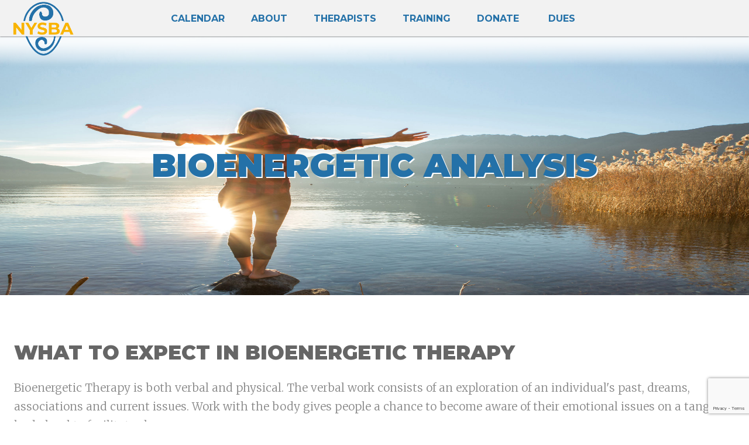

--- FILE ---
content_type: text/html; charset=UTF-8
request_url: https://bioenergetics-nyc.org/bioenergetics/
body_size: 8913
content:

<!doctype html>
<html lang="en-US">
<head>
<title>Bioenergetics | New York Society for Bioenergetic Analysis</title>
<meta http-equiv="content-type" content="text/html;charset=UTF-8" />
<meta name="description" content="" />
<meta http-equiv="content-language" content="en" />
<meta name="robots" content="all" />
<meta name="viewport" content="width=device-width, initial-scale=1.0" />
<link rel="icon" type="image/png" href="https://bioenergetics-nyc.org/wp-content/themes/nysba/images/favicon.png" />

<title>Bioenergetics &#8211; New York Society for Bioenergetic Analysis</title>
<meta name='robots' content='max-image-preview:large' />
	<style>img:is([sizes="auto" i], [sizes^="auto," i]) { contain-intrinsic-size: 3000px 1500px }</style>
	<link rel="alternate" type="application/rss+xml" title="New York Society for Bioenergetic Analysis &raquo; Feed" href="https://bioenergetics-nyc.org/feed/" />
<link rel="alternate" type="application/rss+xml" title="New York Society for Bioenergetic Analysis &raquo; Comments Feed" href="https://bioenergetics-nyc.org/comments/feed/" />
<script>
window._wpemojiSettings = {"baseUrl":"https:\/\/s.w.org\/images\/core\/emoji\/16.0.1\/72x72\/","ext":".png","svgUrl":"https:\/\/s.w.org\/images\/core\/emoji\/16.0.1\/svg\/","svgExt":".svg","source":{"concatemoji":"https:\/\/bioenergetics-nyc.org\/wp-includes\/js\/wp-emoji-release.min.js?ver=6.8.3"}};
/*! This file is auto-generated */
!function(s,n){var o,i,e;function c(e){try{var t={supportTests:e,timestamp:(new Date).valueOf()};sessionStorage.setItem(o,JSON.stringify(t))}catch(e){}}function p(e,t,n){e.clearRect(0,0,e.canvas.width,e.canvas.height),e.fillText(t,0,0);var t=new Uint32Array(e.getImageData(0,0,e.canvas.width,e.canvas.height).data),a=(e.clearRect(0,0,e.canvas.width,e.canvas.height),e.fillText(n,0,0),new Uint32Array(e.getImageData(0,0,e.canvas.width,e.canvas.height).data));return t.every(function(e,t){return e===a[t]})}function u(e,t){e.clearRect(0,0,e.canvas.width,e.canvas.height),e.fillText(t,0,0);for(var n=e.getImageData(16,16,1,1),a=0;a<n.data.length;a++)if(0!==n.data[a])return!1;return!0}function f(e,t,n,a){switch(t){case"flag":return n(e,"\ud83c\udff3\ufe0f\u200d\u26a7\ufe0f","\ud83c\udff3\ufe0f\u200b\u26a7\ufe0f")?!1:!n(e,"\ud83c\udde8\ud83c\uddf6","\ud83c\udde8\u200b\ud83c\uddf6")&&!n(e,"\ud83c\udff4\udb40\udc67\udb40\udc62\udb40\udc65\udb40\udc6e\udb40\udc67\udb40\udc7f","\ud83c\udff4\u200b\udb40\udc67\u200b\udb40\udc62\u200b\udb40\udc65\u200b\udb40\udc6e\u200b\udb40\udc67\u200b\udb40\udc7f");case"emoji":return!a(e,"\ud83e\udedf")}return!1}function g(e,t,n,a){var r="undefined"!=typeof WorkerGlobalScope&&self instanceof WorkerGlobalScope?new OffscreenCanvas(300,150):s.createElement("canvas"),o=r.getContext("2d",{willReadFrequently:!0}),i=(o.textBaseline="top",o.font="600 32px Arial",{});return e.forEach(function(e){i[e]=t(o,e,n,a)}),i}function t(e){var t=s.createElement("script");t.src=e,t.defer=!0,s.head.appendChild(t)}"undefined"!=typeof Promise&&(o="wpEmojiSettingsSupports",i=["flag","emoji"],n.supports={everything:!0,everythingExceptFlag:!0},e=new Promise(function(e){s.addEventListener("DOMContentLoaded",e,{once:!0})}),new Promise(function(t){var n=function(){try{var e=JSON.parse(sessionStorage.getItem(o));if("object"==typeof e&&"number"==typeof e.timestamp&&(new Date).valueOf()<e.timestamp+604800&&"object"==typeof e.supportTests)return e.supportTests}catch(e){}return null}();if(!n){if("undefined"!=typeof Worker&&"undefined"!=typeof OffscreenCanvas&&"undefined"!=typeof URL&&URL.createObjectURL&&"undefined"!=typeof Blob)try{var e="postMessage("+g.toString()+"("+[JSON.stringify(i),f.toString(),p.toString(),u.toString()].join(",")+"));",a=new Blob([e],{type:"text/javascript"}),r=new Worker(URL.createObjectURL(a),{name:"wpTestEmojiSupports"});return void(r.onmessage=function(e){c(n=e.data),r.terminate(),t(n)})}catch(e){}c(n=g(i,f,p,u))}t(n)}).then(function(e){for(var t in e)n.supports[t]=e[t],n.supports.everything=n.supports.everything&&n.supports[t],"flag"!==t&&(n.supports.everythingExceptFlag=n.supports.everythingExceptFlag&&n.supports[t]);n.supports.everythingExceptFlag=n.supports.everythingExceptFlag&&!n.supports.flag,n.DOMReady=!1,n.readyCallback=function(){n.DOMReady=!0}}).then(function(){return e}).then(function(){var e;n.supports.everything||(n.readyCallback(),(e=n.source||{}).concatemoji?t(e.concatemoji):e.wpemoji&&e.twemoji&&(t(e.twemoji),t(e.wpemoji)))}))}((window,document),window._wpemojiSettings);
</script>
<style id='wp-emoji-styles-inline-css'>

	img.wp-smiley, img.emoji {
		display: inline !important;
		border: none !important;
		box-shadow: none !important;
		height: 1em !important;
		width: 1em !important;
		margin: 0 0.07em !important;
		vertical-align: -0.1em !important;
		background: none !important;
		padding: 0 !important;
	}
</style>
<link rel='stylesheet' id='wp-block-library-css' href='https://bioenergetics-nyc.org/wp-includes/css/dist/block-library/style.min.css?ver=6.8.3' media='all' />
<style id='classic-theme-styles-inline-css'>
/*! This file is auto-generated */
.wp-block-button__link{color:#fff;background-color:#32373c;border-radius:9999px;box-shadow:none;text-decoration:none;padding:calc(.667em + 2px) calc(1.333em + 2px);font-size:1.125em}.wp-block-file__button{background:#32373c;color:#fff;text-decoration:none}
</style>
<style id='global-styles-inline-css'>
:root{--wp--preset--aspect-ratio--square: 1;--wp--preset--aspect-ratio--4-3: 4/3;--wp--preset--aspect-ratio--3-4: 3/4;--wp--preset--aspect-ratio--3-2: 3/2;--wp--preset--aspect-ratio--2-3: 2/3;--wp--preset--aspect-ratio--16-9: 16/9;--wp--preset--aspect-ratio--9-16: 9/16;--wp--preset--color--black: #000000;--wp--preset--color--cyan-bluish-gray: #abb8c3;--wp--preset--color--white: #ffffff;--wp--preset--color--pale-pink: #f78da7;--wp--preset--color--vivid-red: #cf2e2e;--wp--preset--color--luminous-vivid-orange: #ff6900;--wp--preset--color--luminous-vivid-amber: #fcb900;--wp--preset--color--light-green-cyan: #7bdcb5;--wp--preset--color--vivid-green-cyan: #00d084;--wp--preset--color--pale-cyan-blue: #8ed1fc;--wp--preset--color--vivid-cyan-blue: #0693e3;--wp--preset--color--vivid-purple: #9b51e0;--wp--preset--gradient--vivid-cyan-blue-to-vivid-purple: linear-gradient(135deg,rgba(6,147,227,1) 0%,rgb(155,81,224) 100%);--wp--preset--gradient--light-green-cyan-to-vivid-green-cyan: linear-gradient(135deg,rgb(122,220,180) 0%,rgb(0,208,130) 100%);--wp--preset--gradient--luminous-vivid-amber-to-luminous-vivid-orange: linear-gradient(135deg,rgba(252,185,0,1) 0%,rgba(255,105,0,1) 100%);--wp--preset--gradient--luminous-vivid-orange-to-vivid-red: linear-gradient(135deg,rgba(255,105,0,1) 0%,rgb(207,46,46) 100%);--wp--preset--gradient--very-light-gray-to-cyan-bluish-gray: linear-gradient(135deg,rgb(238,238,238) 0%,rgb(169,184,195) 100%);--wp--preset--gradient--cool-to-warm-spectrum: linear-gradient(135deg,rgb(74,234,220) 0%,rgb(151,120,209) 20%,rgb(207,42,186) 40%,rgb(238,44,130) 60%,rgb(251,105,98) 80%,rgb(254,248,76) 100%);--wp--preset--gradient--blush-light-purple: linear-gradient(135deg,rgb(255,206,236) 0%,rgb(152,150,240) 100%);--wp--preset--gradient--blush-bordeaux: linear-gradient(135deg,rgb(254,205,165) 0%,rgb(254,45,45) 50%,rgb(107,0,62) 100%);--wp--preset--gradient--luminous-dusk: linear-gradient(135deg,rgb(255,203,112) 0%,rgb(199,81,192) 50%,rgb(65,88,208) 100%);--wp--preset--gradient--pale-ocean: linear-gradient(135deg,rgb(255,245,203) 0%,rgb(182,227,212) 50%,rgb(51,167,181) 100%);--wp--preset--gradient--electric-grass: linear-gradient(135deg,rgb(202,248,128) 0%,rgb(113,206,126) 100%);--wp--preset--gradient--midnight: linear-gradient(135deg,rgb(2,3,129) 0%,rgb(40,116,252) 100%);--wp--preset--font-size--small: 13px;--wp--preset--font-size--medium: 20px;--wp--preset--font-size--large: 36px;--wp--preset--font-size--x-large: 42px;--wp--preset--spacing--20: 0.44rem;--wp--preset--spacing--30: 0.67rem;--wp--preset--spacing--40: 1rem;--wp--preset--spacing--50: 1.5rem;--wp--preset--spacing--60: 2.25rem;--wp--preset--spacing--70: 3.38rem;--wp--preset--spacing--80: 5.06rem;--wp--preset--shadow--natural: 6px 6px 9px rgba(0, 0, 0, 0.2);--wp--preset--shadow--deep: 12px 12px 50px rgba(0, 0, 0, 0.4);--wp--preset--shadow--sharp: 6px 6px 0px rgba(0, 0, 0, 0.2);--wp--preset--shadow--outlined: 6px 6px 0px -3px rgba(255, 255, 255, 1), 6px 6px rgba(0, 0, 0, 1);--wp--preset--shadow--crisp: 6px 6px 0px rgba(0, 0, 0, 1);}:where(.is-layout-flex){gap: 0.5em;}:where(.is-layout-grid){gap: 0.5em;}body .is-layout-flex{display: flex;}.is-layout-flex{flex-wrap: wrap;align-items: center;}.is-layout-flex > :is(*, div){margin: 0;}body .is-layout-grid{display: grid;}.is-layout-grid > :is(*, div){margin: 0;}:where(.wp-block-columns.is-layout-flex){gap: 2em;}:where(.wp-block-columns.is-layout-grid){gap: 2em;}:where(.wp-block-post-template.is-layout-flex){gap: 1.25em;}:where(.wp-block-post-template.is-layout-grid){gap: 1.25em;}.has-black-color{color: var(--wp--preset--color--black) !important;}.has-cyan-bluish-gray-color{color: var(--wp--preset--color--cyan-bluish-gray) !important;}.has-white-color{color: var(--wp--preset--color--white) !important;}.has-pale-pink-color{color: var(--wp--preset--color--pale-pink) !important;}.has-vivid-red-color{color: var(--wp--preset--color--vivid-red) !important;}.has-luminous-vivid-orange-color{color: var(--wp--preset--color--luminous-vivid-orange) !important;}.has-luminous-vivid-amber-color{color: var(--wp--preset--color--luminous-vivid-amber) !important;}.has-light-green-cyan-color{color: var(--wp--preset--color--light-green-cyan) !important;}.has-vivid-green-cyan-color{color: var(--wp--preset--color--vivid-green-cyan) !important;}.has-pale-cyan-blue-color{color: var(--wp--preset--color--pale-cyan-blue) !important;}.has-vivid-cyan-blue-color{color: var(--wp--preset--color--vivid-cyan-blue) !important;}.has-vivid-purple-color{color: var(--wp--preset--color--vivid-purple) !important;}.has-black-background-color{background-color: var(--wp--preset--color--black) !important;}.has-cyan-bluish-gray-background-color{background-color: var(--wp--preset--color--cyan-bluish-gray) !important;}.has-white-background-color{background-color: var(--wp--preset--color--white) !important;}.has-pale-pink-background-color{background-color: var(--wp--preset--color--pale-pink) !important;}.has-vivid-red-background-color{background-color: var(--wp--preset--color--vivid-red) !important;}.has-luminous-vivid-orange-background-color{background-color: var(--wp--preset--color--luminous-vivid-orange) !important;}.has-luminous-vivid-amber-background-color{background-color: var(--wp--preset--color--luminous-vivid-amber) !important;}.has-light-green-cyan-background-color{background-color: var(--wp--preset--color--light-green-cyan) !important;}.has-vivid-green-cyan-background-color{background-color: var(--wp--preset--color--vivid-green-cyan) !important;}.has-pale-cyan-blue-background-color{background-color: var(--wp--preset--color--pale-cyan-blue) !important;}.has-vivid-cyan-blue-background-color{background-color: var(--wp--preset--color--vivid-cyan-blue) !important;}.has-vivid-purple-background-color{background-color: var(--wp--preset--color--vivid-purple) !important;}.has-black-border-color{border-color: var(--wp--preset--color--black) !important;}.has-cyan-bluish-gray-border-color{border-color: var(--wp--preset--color--cyan-bluish-gray) !important;}.has-white-border-color{border-color: var(--wp--preset--color--white) !important;}.has-pale-pink-border-color{border-color: var(--wp--preset--color--pale-pink) !important;}.has-vivid-red-border-color{border-color: var(--wp--preset--color--vivid-red) !important;}.has-luminous-vivid-orange-border-color{border-color: var(--wp--preset--color--luminous-vivid-orange) !important;}.has-luminous-vivid-amber-border-color{border-color: var(--wp--preset--color--luminous-vivid-amber) !important;}.has-light-green-cyan-border-color{border-color: var(--wp--preset--color--light-green-cyan) !important;}.has-vivid-green-cyan-border-color{border-color: var(--wp--preset--color--vivid-green-cyan) !important;}.has-pale-cyan-blue-border-color{border-color: var(--wp--preset--color--pale-cyan-blue) !important;}.has-vivid-cyan-blue-border-color{border-color: var(--wp--preset--color--vivid-cyan-blue) !important;}.has-vivid-purple-border-color{border-color: var(--wp--preset--color--vivid-purple) !important;}.has-vivid-cyan-blue-to-vivid-purple-gradient-background{background: var(--wp--preset--gradient--vivid-cyan-blue-to-vivid-purple) !important;}.has-light-green-cyan-to-vivid-green-cyan-gradient-background{background: var(--wp--preset--gradient--light-green-cyan-to-vivid-green-cyan) !important;}.has-luminous-vivid-amber-to-luminous-vivid-orange-gradient-background{background: var(--wp--preset--gradient--luminous-vivid-amber-to-luminous-vivid-orange) !important;}.has-luminous-vivid-orange-to-vivid-red-gradient-background{background: var(--wp--preset--gradient--luminous-vivid-orange-to-vivid-red) !important;}.has-very-light-gray-to-cyan-bluish-gray-gradient-background{background: var(--wp--preset--gradient--very-light-gray-to-cyan-bluish-gray) !important;}.has-cool-to-warm-spectrum-gradient-background{background: var(--wp--preset--gradient--cool-to-warm-spectrum) !important;}.has-blush-light-purple-gradient-background{background: var(--wp--preset--gradient--blush-light-purple) !important;}.has-blush-bordeaux-gradient-background{background: var(--wp--preset--gradient--blush-bordeaux) !important;}.has-luminous-dusk-gradient-background{background: var(--wp--preset--gradient--luminous-dusk) !important;}.has-pale-ocean-gradient-background{background: var(--wp--preset--gradient--pale-ocean) !important;}.has-electric-grass-gradient-background{background: var(--wp--preset--gradient--electric-grass) !important;}.has-midnight-gradient-background{background: var(--wp--preset--gradient--midnight) !important;}.has-small-font-size{font-size: var(--wp--preset--font-size--small) !important;}.has-medium-font-size{font-size: var(--wp--preset--font-size--medium) !important;}.has-large-font-size{font-size: var(--wp--preset--font-size--large) !important;}.has-x-large-font-size{font-size: var(--wp--preset--font-size--x-large) !important;}
:where(.wp-block-post-template.is-layout-flex){gap: 1.25em;}:where(.wp-block-post-template.is-layout-grid){gap: 1.25em;}
:where(.wp-block-columns.is-layout-flex){gap: 2em;}:where(.wp-block-columns.is-layout-grid){gap: 2em;}
:root :where(.wp-block-pullquote){font-size: 1.5em;line-height: 1.6;}
</style>
<link rel='stylesheet' id='contact-form-7-css' href='https://bioenergetics-nyc.org/wp-content/plugins/contact-form-7/includes/css/styles.css?ver=6.1.4' media='all' />
<link rel='stylesheet' id='wp-components-css' href='https://bioenergetics-nyc.org/wp-includes/css/dist/components/style.min.css?ver=6.8.3' media='all' />
<link rel='stylesheet' id='godaddy-styles-css' href='https://bioenergetics-nyc.org/wp-content/mu-plugins/vendor/wpex/godaddy-launch/includes/Dependencies/GoDaddy/Styles/build/latest.css?ver=2.0.2' media='all' />
<link rel='stylesheet' id='nysba-style-css' href='https://bioenergetics-nyc.org/wp-content/themes/nysba/style.css?ver=1.0.0' media='all' />
<link rel="https://api.w.org/" href="https://bioenergetics-nyc.org/wp-json/" /><link rel="alternate" title="JSON" type="application/json" href="https://bioenergetics-nyc.org/wp-json/wp/v2/pages/10" /><link rel="EditURI" type="application/rsd+xml" title="RSD" href="https://bioenergetics-nyc.org/xmlrpc.php?rsd" />
<meta name="generator" content="WordPress 6.8.3" />
<link rel="canonical" href="https://bioenergetics-nyc.org/bioenergetics/" />
<link rel='shortlink' href='https://bioenergetics-nyc.org/?p=10' />
<link rel="alternate" title="oEmbed (JSON)" type="application/json+oembed" href="https://bioenergetics-nyc.org/wp-json/oembed/1.0/embed?url=https%3A%2F%2Fbioenergetics-nyc.org%2Fbioenergetics%2F" />
<link rel="alternate" title="oEmbed (XML)" type="text/xml+oembed" href="https://bioenergetics-nyc.org/wp-json/oembed/1.0/embed?url=https%3A%2F%2Fbioenergetics-nyc.org%2Fbioenergetics%2F&#038;format=xml" />
<style>.recentcomments a{display:inline !important;padding:0 !important;margin:0 !important;}</style>
<!--JAVASCRIPT-->
<link rel="stylesheet" href="//code.jquery.com/ui/1.10.4/themes/smoothness/jquery-ui.css">
<script src="//code.jquery.com/jquery-1.9.1.js"></script>
<script src="//code.jquery.com/ui/1.10.4/jquery-ui.js"></script>
<script src="https://bioenergetics-nyc.org/wp-content/themes/nysba/js/scroll.js" type="text/javascript" charset="utf-8"></script>

<!--STATIC DROPDOWN (NOT RESPONSIVE)-->
<script src="https://bioenergetics-nyc.org/wp-content/themes/nysba/staticDropdown/dropdown.js" type="text/javascript" charset="utf-8"></script>

<!--CSS-->
<link rel="stylesheet" href="https://bioenergetics-nyc.org/wp-content/themes/nysba/css/styles.css" type="text/css" />
<link href="https://fonts.googleapis.com/css?family=Merriweather:300,400|Montserrat:300,700,900" rel="stylesheet">

</head>
<body>


<div id="NAVIGATION">
	<div class="container12">
        <a href="https://bioenergetics-nyc.org">
            <img class="logo" src="https://bioenergetics-nyc.org/wp-content/themes/nysba/images/nysba-logo.png" alt="nysba logo" />
        </a>
        
        <button class="nav-button">Toggle Navigation</button>
        <ul class="primary-nav" id="menu">
            <li><a href="/calendar">Calendar</a></li>
            <li><a href="#">About</a>
                <ul>
                	<li class="arrow"></li>
                    <li><a href="/about">Mission</a></li>
                    <li><a href="/bioenergetics">Bioenergetics</a></li>
                    <li><a href="/resources">Resources</a></li>
            		<li><a href="/contact">Contact</a></li>
                </ul>
            </li>
            <li><a href="/therapists">Therapists</a></li>
            <li><a href="/training">Training</a>
                <ul>
                	<li class="arrow"></li>
                    <li><a href="/recruitment-letter-training-2024/">Recruitment Letter</a></li>
                    <li><a href="/new-training-format">New Format</a></li>
                    <li><a href="/training">Certification</a></li>
                    <li><a href="/training-group">Group + Dates</a></li>
                </ul>
            </li>
            <li><a href="/donate">Donate</a></li>
            <li><a href="/membership-dues">Dues</a></li>
        </ul>
        <script type="text/javascript">
        var menu=new menu.dd("menu");
        menu.init("menu","menuhover");
        
        $(document).ready(function(){
            $(".nav-button").click(function () {
            $(".nav-button,.primary-nav").toggleClass("open");
            });    
        });
        </script>
    </div>
    <div class="clear"></div>
</div>


<div id="NAVIGATION_SPACER_FADE"></div>
<div id="NAVIGATION_SPACER"></div>
<div id="padding_adjustment" class="container12"></div>

<script type="text/javascript" language="javascript">
var resizeTimer; // Set resizeTimer to empty so it resets on page load
$(window).on('load',determine_size);
$(window).resize(function() {
	clearTimeout(resizeTimer);
	resizeTimer = setTimeout(determine_size, 200);
});
function determine_size(){
	$("#NAVIGATION_SPACER_FADE").height($("#NAVIGATION").height()+55);
}


$(document).ready(function(){
   setTimeout(function(){
		 change_header_image_container_dimensions();
   },100);
});
var resizeTimeout2;
$(window).resize(function(){
    clearTimeout(resizeTimeout2)
    resizeTimeout2 = setTimeout(function(){
        change_header_image_container_dimensions();
    },100)
});
function change_header_image_container_dimensions() {
	//Calculate size of banner container
	var window_width=$(window).width();
	var window_height=$(window).height();
	
	var banner_height=0.7;
	//If browser is taller than wide, make image container half-page, otherwise fullscreen
	if(window_height>window_width){
		$('#header_image_container').height(window_height*0.6);
		$('#separator').height(window_height*0.6);
	}
	else{
		$('#header_image_container').height(window_height*banner_height);
		$('#separator').height(window_height*banner_height);
	};
	
	//Reset image width to be 100% to determine the height after
	var header_image_container_width=$('#header_image_container').width();
	$('#header_image').css('width',header_image_container_width+'px');
	$('#header_image').css('height','auto');
	
	//If height of the image is less than or equal to height of container, set image height equal to height of container
	var header_image_container_height=$('#header_image_container').height();
	var header_image_height=$('#header_image').height();
	if(header_image_container_height>=header_image_height){
		$('#header_image').css('height',header_image_container_height+'px');
		$('#header_image').css('width','auto');
		var width_difference=$('#header_image').width()-header_image_container_width;
		$('#header_image').css("margin-left", "-"+(width_difference/2)+"px");
		$('#header_image').css("margin-top", "0px");
	}
	else{
		$('#header_image').css('width',header_image_container_width+'px');
		$('#header_image').css('height','auto');
		var height_difference=$('#header_image').height()-header_image_container_height;
		$('#header_image').css("margin-left", "0px");
		$('#header_image').css("margin-top", "-"+(height_difference/2)+"px");
	};
	
	var text_difference=$('#header_image_container').height()-$('#header_image_content').height();
	$('#header_image_content').css("margin-top", text_difference/2+30+"px"); //Compensate for nav
	$('#header_image_content').css("margin-left", $("#padding_adjustment").offset().left+"px");
	
	};
</script>

<div id="header_image_container">
    <img id="header_image" src="https://bioenergetics-nyc.org/wp-content/themes/nysba/images/banners/nysba-bioenergetics.jpg" alt="nysba about page" />
</div>
<div class="container12" id="header_image_content">
	<div class="column2">
    	&nbsp;
    </div>
    <div class="column8">
        <h1 class="center">Bioenergetic Analysis</h1>
    </div>
</div>
<div id="separator"></div>

<div id="content">    
    <div class="container12">
    	<div class="row">
        	<div class="column12">
            	<h2>What to Expect in Bioenergetic Therapy</h2>
                
                <p>Bioenergetic Therapy is both verbal and physical. The verbal work consists of an exploration of an individual's past, dreams, associations and current issues. Work with the body gives people a chance to become aware of their emotional issues on a tangible body level to facilitate change.</p>
                
                <p>Bioenergetic therapy works with the whole person by addressing conflicts cognitively, emotionally and physically. Individuals gain greater awareness of old patterns of action and reaction, increased capacity to tolerate and resolve conflict or trauma and enhanced ability to experience pleasure.</p>
            </div>
        </div>
    </div>
    
    <div class="GRAY">
    	<div class="container12">
            <div class="row">
                <div class="column12" style="padding-bottom:20px;">
                    <h2>Bodywork in Bioenergetics</h2>
                    
                    <p>Bodywork refers to the physical component of Bioenergetic Therapy which takes place in individual sessions, Bioenergetic Movement Groups, workshops, training and clinical seminars. The purpose of bodywork is to increase self-awareness and to create change.</p>
                </div>
                <div class="clear"></div>
                
                <div class="column4 center">
                    <img class="page_icon" src="https://bioenergetics-nyc.org/wp-content/themes/nysba/images/icons/bodywork.png" alt="NYSBA Evocative Physical Interventions" />
                    <h3>Evocative Physical Interventions</h3>
                    <p>Bodywork is a way that Bioenergetic Therapists physically intervene with patients. Physical interventions can involve postural changes, deepening breathing, and expressive movements as well as various forms of touch including the application of pressure to tightly contracted muscles or touch to guide or comfort. All physical work is an integral part of this unique active psychotherapy and all Certified Bioenergetic Therapists have extensive training in the application of these interventions. Physical interventions evoke impulses, feelings, memories, insight, and dreams. Evocative Physical Interventions set Bioenergetic Therapy apart from conventional therapy, providing patients with effective tools to enhance the therapeutic process and mobilize change.</p>
                </div>
                <div class="column4 center">
                    <img class="page_icon" src="https://bioenergetics-nyc.org/wp-content/themes/nysba/images/icons/breathing.png" alt="NYSBA Breathing" />
                    <h3>Breathing</h3>
                    <p>To breathe deeply is to be fully alive. Breathing is intimately connected to our emotional states. Since we suppress emotion by holding our breath and tensing our muscles, we find that with every emotional conflict there is a limitation in one's breathing. Chronic muscular tension, caused by unresolved emotional conflicts inhibits full and free breathing. Bioenergetic therapists work to mobilize the chronic tension that inhibits free breathing. Deepening one's breathing releases held emotions and memories. Freeing these emotions and memories makes change possible.</p>
                </div>
                <div class="column4 center">
                    <img class="page_icon" src="https://bioenergetics-nyc.org/wp-content/themes/nysba/images/icons/balance.png" alt="NYSBA Grounding" />
                    <h3>Grounding</h3>
                    <p>Grounding means having your feet on the ground and standing on your own two feet. Being ungrounded means being a pushover, having your head in the clouds, being weak-kneed or being hung up. A primary goal in Bioenergetic therapy is to become more grounded in oneself and in one's relationships with others. Being grounded allows us to realistically move into life and to strive for what we desire.</p>
                </div>
            </div>
        </div>
    </div>
    
    <div class="BLUE">
        <div class="container12">
            <div class="row">
                <div class="column12">
                    <h2>History of Bioenergetic Analysis</h2>
                    
                    <p>Bioenergetic Analysis has its origins in psychoanalysis, a theory for understanding the genesis of human personality and behavior originated by Sigmund Freud and those around him, including Wilhelm Reich. Freud said that the ego, that is the autonomous self, is first and foremost a body ego. The self is derived from the internal psychic structures that come out of early sensations, motivation, and social responses. Psychoanalysis emphasizes the power of insight -- understanding one's motivation and drives to become autonomous and self-directing. It is largely a receptive practice by the therapist with occasional reflection back to the patient.</p>
                    
                    <p>Early on, followers of Freud's ideas were drawn to more active interaction with the patient. Sandor Ferenczi supported using active interventions in psychotherapy. Wilhelm Reich developed a practice in psychotherapy -- now used in all analytically-based treatments - in which the person's habitual ways of acting and defending against internal conflicts become a focus of the therapy (character analysis). Reich added to this insight a systematic approach to body structures and patterns which correspond to psychological structures and patterns. He saw the effects of early childhood treatment in the minds and bodies of his patients, and developed interventions to open the blocked energy necessary for healthy development.</p>
                    
                    <p>Building on this foundation, Alexander Lowen expanded and further developed the model of character analysis, adding critical concepts such as grounding (the person's relationship with reality as manifested in body and mind) and the use of movement and stress positions as part of the therapist's tool box. Psychoanalysis has undergone continued development over the years since Freud including a greater understanding of the role of relationship in personality development; the importance of early attachment patterns, and the role of the therapist as a person.</p>
                    
                    <p>Modern Bioenergetic Analysis has embraced the concepts of Object Relations Theory, Attachment Theory, Self Psychology, and Relational Psychoanalysis, which focuses on the nature of the relationship between therapist and patient as an inter-subjective event. Bioenergetic Analysis is a dynamic evolving modality, grounded in clinical and scientific research in the field of psychotherapy and committed to the systematic, sophisticated use of body centered interventions in the therapeutic process.</p>
                </div>
            </div>
        </div>
    </div>
    <div class="clear"></div>
    
    
    <div class="container12">
        <div class="row">
            <div class="column12 center">
                <a href="/calendar" class="button">See events calendar</a>
           	</div>
        </div>
    </div>
</div>




<!--FOOTER START-->
<div class="FOOTER">
	<div class="container12">
    	<div class="row" style="padding-bottom:0px;">
            <div class="column3 tablet_hide">&nbsp;</div>
            <div class="column6 center no_mobile_bottom_margin">
            	<h2>Join our mailing list!</h2>
                <!-- Begin MailChimp Signup Form -->
                <form action="https://bioenergetics-nyc.us4.list-manage.com/subscribe/post?u=ef3fba5ab47239364d1e2ff63&amp;id=3969dceb30" method="post" id="mc-embedded-subscribe-form" name="mc-embedded-subscribe-form" class="validate" target="_blank">
                    <p><input type="email" value="" name="EMAIL" class="email" id="mce-EMAIL" placeholder="Enter Email Address">
                    <input type="submit" value="Subscribe" name="subscribe" id="mc-embedded-subscribe" class="button"></p>
                </form>
                <!--End mc_embed_signup-->
                
                <p style="text-align:center;font-size:18px;">Visit us on our social media:</p>
                <div class="social">
                    <a href="https://www.facebook.com/nybioenergetics/" target="_blank"><img src="https://bioenergetics-nyc.org/wp-content/themes/nysba/images/facebook.png" /></a>
                    <a href="https://www.instagram.com/bioenergeticsnyc/" target="_blank"><img src="https://bioenergetics-nyc.org/wp-content/themes/nysba/images/instagram.png" /></a>
    				<a href="https://www.linkedin.com/in/new-york-society-for-bioenergetic-analysis-b56724160" target="_blank"><img src="https://bioenergetics-nyc.org/wp-content/themes/nysba/images/linkedin.png" /></a>
                </div>
            </div>
        </div>
         
        <div class="column12 center">
            &copy; 2026 New York Society for Bioenergetic Analysis.
        </div>
    	<div class="clear"></div>
    </div>
</div>
<div class="clear"></div>
<!--FOOTER END-->


<script type="speculationrules">
{"prefetch":[{"source":"document","where":{"and":[{"href_matches":"\/*"},{"not":{"href_matches":["\/wp-*.php","\/wp-admin\/*","\/wp-content\/uploads\/*","\/wp-content\/*","\/wp-content\/plugins\/*","\/wp-content\/themes\/nysba\/*","\/*\\?(.+)"]}},{"not":{"selector_matches":"a[rel~=\"nofollow\"]"}},{"not":{"selector_matches":".no-prefetch, .no-prefetch a"}}]},"eagerness":"conservative"}]}
</script>
<script src="https://bioenergetics-nyc.org/wp-includes/js/dist/hooks.min.js?ver=4d63a3d491d11ffd8ac6" id="wp-hooks-js"></script>
<script src="https://bioenergetics-nyc.org/wp-includes/js/dist/i18n.min.js?ver=5e580eb46a90c2b997e6" id="wp-i18n-js"></script>
<script id="wp-i18n-js-after">
wp.i18n.setLocaleData( { 'text direction\u0004ltr': [ 'ltr' ] } );
</script>
<script src="https://bioenergetics-nyc.org/wp-content/plugins/contact-form-7/includes/swv/js/index.js?ver=6.1.4" id="swv-js"></script>
<script id="contact-form-7-js-before">
var wpcf7 = {
    "api": {
        "root": "https:\/\/bioenergetics-nyc.org\/wp-json\/",
        "namespace": "contact-form-7\/v1"
    },
    "cached": 1
};
</script>
<script src="https://bioenergetics-nyc.org/wp-content/plugins/contact-form-7/includes/js/index.js?ver=6.1.4" id="contact-form-7-js"></script>
<script src="https://bioenergetics-nyc.org/wp-content/themes/nysba/js/navigation.js?ver=1.0.0" id="nysba-navigation-js"></script>
<script src="https://www.google.com/recaptcha/api.js?render=6LcXZicsAAAAAKOaM-yCCAHGaQnLJ0j1g1l3hcMe&amp;ver=3.0" id="google-recaptcha-js"></script>
<script src="https://bioenergetics-nyc.org/wp-includes/js/dist/vendor/wp-polyfill.min.js?ver=3.15.0" id="wp-polyfill-js"></script>
<script id="wpcf7-recaptcha-js-before">
var wpcf7_recaptcha = {
    "sitekey": "6LcXZicsAAAAAKOaM-yCCAHGaQnLJ0j1g1l3hcMe",
    "actions": {
        "homepage": "homepage",
        "contactform": "contactform"
    }
};
</script>
<script src="https://bioenergetics-nyc.org/wp-content/plugins/contact-form-7/modules/recaptcha/index.js?ver=6.1.4" id="wpcf7-recaptcha-js"></script>

</body>
</html>


--- FILE ---
content_type: text/html; charset=utf-8
request_url: https://www.google.com/recaptcha/api2/anchor?ar=1&k=6LcXZicsAAAAAKOaM-yCCAHGaQnLJ0j1g1l3hcMe&co=aHR0cHM6Ly9iaW9lbmVyZ2V0aWNzLW55Yy5vcmc6NDQz&hl=en&v=PoyoqOPhxBO7pBk68S4YbpHZ&size=invisible&anchor-ms=20000&execute-ms=30000&cb=7crfdxg53olq
body_size: 48554
content:
<!DOCTYPE HTML><html dir="ltr" lang="en"><head><meta http-equiv="Content-Type" content="text/html; charset=UTF-8">
<meta http-equiv="X-UA-Compatible" content="IE=edge">
<title>reCAPTCHA</title>
<style type="text/css">
/* cyrillic-ext */
@font-face {
  font-family: 'Roboto';
  font-style: normal;
  font-weight: 400;
  font-stretch: 100%;
  src: url(//fonts.gstatic.com/s/roboto/v48/KFO7CnqEu92Fr1ME7kSn66aGLdTylUAMa3GUBHMdazTgWw.woff2) format('woff2');
  unicode-range: U+0460-052F, U+1C80-1C8A, U+20B4, U+2DE0-2DFF, U+A640-A69F, U+FE2E-FE2F;
}
/* cyrillic */
@font-face {
  font-family: 'Roboto';
  font-style: normal;
  font-weight: 400;
  font-stretch: 100%;
  src: url(//fonts.gstatic.com/s/roboto/v48/KFO7CnqEu92Fr1ME7kSn66aGLdTylUAMa3iUBHMdazTgWw.woff2) format('woff2');
  unicode-range: U+0301, U+0400-045F, U+0490-0491, U+04B0-04B1, U+2116;
}
/* greek-ext */
@font-face {
  font-family: 'Roboto';
  font-style: normal;
  font-weight: 400;
  font-stretch: 100%;
  src: url(//fonts.gstatic.com/s/roboto/v48/KFO7CnqEu92Fr1ME7kSn66aGLdTylUAMa3CUBHMdazTgWw.woff2) format('woff2');
  unicode-range: U+1F00-1FFF;
}
/* greek */
@font-face {
  font-family: 'Roboto';
  font-style: normal;
  font-weight: 400;
  font-stretch: 100%;
  src: url(//fonts.gstatic.com/s/roboto/v48/KFO7CnqEu92Fr1ME7kSn66aGLdTylUAMa3-UBHMdazTgWw.woff2) format('woff2');
  unicode-range: U+0370-0377, U+037A-037F, U+0384-038A, U+038C, U+038E-03A1, U+03A3-03FF;
}
/* math */
@font-face {
  font-family: 'Roboto';
  font-style: normal;
  font-weight: 400;
  font-stretch: 100%;
  src: url(//fonts.gstatic.com/s/roboto/v48/KFO7CnqEu92Fr1ME7kSn66aGLdTylUAMawCUBHMdazTgWw.woff2) format('woff2');
  unicode-range: U+0302-0303, U+0305, U+0307-0308, U+0310, U+0312, U+0315, U+031A, U+0326-0327, U+032C, U+032F-0330, U+0332-0333, U+0338, U+033A, U+0346, U+034D, U+0391-03A1, U+03A3-03A9, U+03B1-03C9, U+03D1, U+03D5-03D6, U+03F0-03F1, U+03F4-03F5, U+2016-2017, U+2034-2038, U+203C, U+2040, U+2043, U+2047, U+2050, U+2057, U+205F, U+2070-2071, U+2074-208E, U+2090-209C, U+20D0-20DC, U+20E1, U+20E5-20EF, U+2100-2112, U+2114-2115, U+2117-2121, U+2123-214F, U+2190, U+2192, U+2194-21AE, U+21B0-21E5, U+21F1-21F2, U+21F4-2211, U+2213-2214, U+2216-22FF, U+2308-230B, U+2310, U+2319, U+231C-2321, U+2336-237A, U+237C, U+2395, U+239B-23B7, U+23D0, U+23DC-23E1, U+2474-2475, U+25AF, U+25B3, U+25B7, U+25BD, U+25C1, U+25CA, U+25CC, U+25FB, U+266D-266F, U+27C0-27FF, U+2900-2AFF, U+2B0E-2B11, U+2B30-2B4C, U+2BFE, U+3030, U+FF5B, U+FF5D, U+1D400-1D7FF, U+1EE00-1EEFF;
}
/* symbols */
@font-face {
  font-family: 'Roboto';
  font-style: normal;
  font-weight: 400;
  font-stretch: 100%;
  src: url(//fonts.gstatic.com/s/roboto/v48/KFO7CnqEu92Fr1ME7kSn66aGLdTylUAMaxKUBHMdazTgWw.woff2) format('woff2');
  unicode-range: U+0001-000C, U+000E-001F, U+007F-009F, U+20DD-20E0, U+20E2-20E4, U+2150-218F, U+2190, U+2192, U+2194-2199, U+21AF, U+21E6-21F0, U+21F3, U+2218-2219, U+2299, U+22C4-22C6, U+2300-243F, U+2440-244A, U+2460-24FF, U+25A0-27BF, U+2800-28FF, U+2921-2922, U+2981, U+29BF, U+29EB, U+2B00-2BFF, U+4DC0-4DFF, U+FFF9-FFFB, U+10140-1018E, U+10190-1019C, U+101A0, U+101D0-101FD, U+102E0-102FB, U+10E60-10E7E, U+1D2C0-1D2D3, U+1D2E0-1D37F, U+1F000-1F0FF, U+1F100-1F1AD, U+1F1E6-1F1FF, U+1F30D-1F30F, U+1F315, U+1F31C, U+1F31E, U+1F320-1F32C, U+1F336, U+1F378, U+1F37D, U+1F382, U+1F393-1F39F, U+1F3A7-1F3A8, U+1F3AC-1F3AF, U+1F3C2, U+1F3C4-1F3C6, U+1F3CA-1F3CE, U+1F3D4-1F3E0, U+1F3ED, U+1F3F1-1F3F3, U+1F3F5-1F3F7, U+1F408, U+1F415, U+1F41F, U+1F426, U+1F43F, U+1F441-1F442, U+1F444, U+1F446-1F449, U+1F44C-1F44E, U+1F453, U+1F46A, U+1F47D, U+1F4A3, U+1F4B0, U+1F4B3, U+1F4B9, U+1F4BB, U+1F4BF, U+1F4C8-1F4CB, U+1F4D6, U+1F4DA, U+1F4DF, U+1F4E3-1F4E6, U+1F4EA-1F4ED, U+1F4F7, U+1F4F9-1F4FB, U+1F4FD-1F4FE, U+1F503, U+1F507-1F50B, U+1F50D, U+1F512-1F513, U+1F53E-1F54A, U+1F54F-1F5FA, U+1F610, U+1F650-1F67F, U+1F687, U+1F68D, U+1F691, U+1F694, U+1F698, U+1F6AD, U+1F6B2, U+1F6B9-1F6BA, U+1F6BC, U+1F6C6-1F6CF, U+1F6D3-1F6D7, U+1F6E0-1F6EA, U+1F6F0-1F6F3, U+1F6F7-1F6FC, U+1F700-1F7FF, U+1F800-1F80B, U+1F810-1F847, U+1F850-1F859, U+1F860-1F887, U+1F890-1F8AD, U+1F8B0-1F8BB, U+1F8C0-1F8C1, U+1F900-1F90B, U+1F93B, U+1F946, U+1F984, U+1F996, U+1F9E9, U+1FA00-1FA6F, U+1FA70-1FA7C, U+1FA80-1FA89, U+1FA8F-1FAC6, U+1FACE-1FADC, U+1FADF-1FAE9, U+1FAF0-1FAF8, U+1FB00-1FBFF;
}
/* vietnamese */
@font-face {
  font-family: 'Roboto';
  font-style: normal;
  font-weight: 400;
  font-stretch: 100%;
  src: url(//fonts.gstatic.com/s/roboto/v48/KFO7CnqEu92Fr1ME7kSn66aGLdTylUAMa3OUBHMdazTgWw.woff2) format('woff2');
  unicode-range: U+0102-0103, U+0110-0111, U+0128-0129, U+0168-0169, U+01A0-01A1, U+01AF-01B0, U+0300-0301, U+0303-0304, U+0308-0309, U+0323, U+0329, U+1EA0-1EF9, U+20AB;
}
/* latin-ext */
@font-face {
  font-family: 'Roboto';
  font-style: normal;
  font-weight: 400;
  font-stretch: 100%;
  src: url(//fonts.gstatic.com/s/roboto/v48/KFO7CnqEu92Fr1ME7kSn66aGLdTylUAMa3KUBHMdazTgWw.woff2) format('woff2');
  unicode-range: U+0100-02BA, U+02BD-02C5, U+02C7-02CC, U+02CE-02D7, U+02DD-02FF, U+0304, U+0308, U+0329, U+1D00-1DBF, U+1E00-1E9F, U+1EF2-1EFF, U+2020, U+20A0-20AB, U+20AD-20C0, U+2113, U+2C60-2C7F, U+A720-A7FF;
}
/* latin */
@font-face {
  font-family: 'Roboto';
  font-style: normal;
  font-weight: 400;
  font-stretch: 100%;
  src: url(//fonts.gstatic.com/s/roboto/v48/KFO7CnqEu92Fr1ME7kSn66aGLdTylUAMa3yUBHMdazQ.woff2) format('woff2');
  unicode-range: U+0000-00FF, U+0131, U+0152-0153, U+02BB-02BC, U+02C6, U+02DA, U+02DC, U+0304, U+0308, U+0329, U+2000-206F, U+20AC, U+2122, U+2191, U+2193, U+2212, U+2215, U+FEFF, U+FFFD;
}
/* cyrillic-ext */
@font-face {
  font-family: 'Roboto';
  font-style: normal;
  font-weight: 500;
  font-stretch: 100%;
  src: url(//fonts.gstatic.com/s/roboto/v48/KFO7CnqEu92Fr1ME7kSn66aGLdTylUAMa3GUBHMdazTgWw.woff2) format('woff2');
  unicode-range: U+0460-052F, U+1C80-1C8A, U+20B4, U+2DE0-2DFF, U+A640-A69F, U+FE2E-FE2F;
}
/* cyrillic */
@font-face {
  font-family: 'Roboto';
  font-style: normal;
  font-weight: 500;
  font-stretch: 100%;
  src: url(//fonts.gstatic.com/s/roboto/v48/KFO7CnqEu92Fr1ME7kSn66aGLdTylUAMa3iUBHMdazTgWw.woff2) format('woff2');
  unicode-range: U+0301, U+0400-045F, U+0490-0491, U+04B0-04B1, U+2116;
}
/* greek-ext */
@font-face {
  font-family: 'Roboto';
  font-style: normal;
  font-weight: 500;
  font-stretch: 100%;
  src: url(//fonts.gstatic.com/s/roboto/v48/KFO7CnqEu92Fr1ME7kSn66aGLdTylUAMa3CUBHMdazTgWw.woff2) format('woff2');
  unicode-range: U+1F00-1FFF;
}
/* greek */
@font-face {
  font-family: 'Roboto';
  font-style: normal;
  font-weight: 500;
  font-stretch: 100%;
  src: url(//fonts.gstatic.com/s/roboto/v48/KFO7CnqEu92Fr1ME7kSn66aGLdTylUAMa3-UBHMdazTgWw.woff2) format('woff2');
  unicode-range: U+0370-0377, U+037A-037F, U+0384-038A, U+038C, U+038E-03A1, U+03A3-03FF;
}
/* math */
@font-face {
  font-family: 'Roboto';
  font-style: normal;
  font-weight: 500;
  font-stretch: 100%;
  src: url(//fonts.gstatic.com/s/roboto/v48/KFO7CnqEu92Fr1ME7kSn66aGLdTylUAMawCUBHMdazTgWw.woff2) format('woff2');
  unicode-range: U+0302-0303, U+0305, U+0307-0308, U+0310, U+0312, U+0315, U+031A, U+0326-0327, U+032C, U+032F-0330, U+0332-0333, U+0338, U+033A, U+0346, U+034D, U+0391-03A1, U+03A3-03A9, U+03B1-03C9, U+03D1, U+03D5-03D6, U+03F0-03F1, U+03F4-03F5, U+2016-2017, U+2034-2038, U+203C, U+2040, U+2043, U+2047, U+2050, U+2057, U+205F, U+2070-2071, U+2074-208E, U+2090-209C, U+20D0-20DC, U+20E1, U+20E5-20EF, U+2100-2112, U+2114-2115, U+2117-2121, U+2123-214F, U+2190, U+2192, U+2194-21AE, U+21B0-21E5, U+21F1-21F2, U+21F4-2211, U+2213-2214, U+2216-22FF, U+2308-230B, U+2310, U+2319, U+231C-2321, U+2336-237A, U+237C, U+2395, U+239B-23B7, U+23D0, U+23DC-23E1, U+2474-2475, U+25AF, U+25B3, U+25B7, U+25BD, U+25C1, U+25CA, U+25CC, U+25FB, U+266D-266F, U+27C0-27FF, U+2900-2AFF, U+2B0E-2B11, U+2B30-2B4C, U+2BFE, U+3030, U+FF5B, U+FF5D, U+1D400-1D7FF, U+1EE00-1EEFF;
}
/* symbols */
@font-face {
  font-family: 'Roboto';
  font-style: normal;
  font-weight: 500;
  font-stretch: 100%;
  src: url(//fonts.gstatic.com/s/roboto/v48/KFO7CnqEu92Fr1ME7kSn66aGLdTylUAMaxKUBHMdazTgWw.woff2) format('woff2');
  unicode-range: U+0001-000C, U+000E-001F, U+007F-009F, U+20DD-20E0, U+20E2-20E4, U+2150-218F, U+2190, U+2192, U+2194-2199, U+21AF, U+21E6-21F0, U+21F3, U+2218-2219, U+2299, U+22C4-22C6, U+2300-243F, U+2440-244A, U+2460-24FF, U+25A0-27BF, U+2800-28FF, U+2921-2922, U+2981, U+29BF, U+29EB, U+2B00-2BFF, U+4DC0-4DFF, U+FFF9-FFFB, U+10140-1018E, U+10190-1019C, U+101A0, U+101D0-101FD, U+102E0-102FB, U+10E60-10E7E, U+1D2C0-1D2D3, U+1D2E0-1D37F, U+1F000-1F0FF, U+1F100-1F1AD, U+1F1E6-1F1FF, U+1F30D-1F30F, U+1F315, U+1F31C, U+1F31E, U+1F320-1F32C, U+1F336, U+1F378, U+1F37D, U+1F382, U+1F393-1F39F, U+1F3A7-1F3A8, U+1F3AC-1F3AF, U+1F3C2, U+1F3C4-1F3C6, U+1F3CA-1F3CE, U+1F3D4-1F3E0, U+1F3ED, U+1F3F1-1F3F3, U+1F3F5-1F3F7, U+1F408, U+1F415, U+1F41F, U+1F426, U+1F43F, U+1F441-1F442, U+1F444, U+1F446-1F449, U+1F44C-1F44E, U+1F453, U+1F46A, U+1F47D, U+1F4A3, U+1F4B0, U+1F4B3, U+1F4B9, U+1F4BB, U+1F4BF, U+1F4C8-1F4CB, U+1F4D6, U+1F4DA, U+1F4DF, U+1F4E3-1F4E6, U+1F4EA-1F4ED, U+1F4F7, U+1F4F9-1F4FB, U+1F4FD-1F4FE, U+1F503, U+1F507-1F50B, U+1F50D, U+1F512-1F513, U+1F53E-1F54A, U+1F54F-1F5FA, U+1F610, U+1F650-1F67F, U+1F687, U+1F68D, U+1F691, U+1F694, U+1F698, U+1F6AD, U+1F6B2, U+1F6B9-1F6BA, U+1F6BC, U+1F6C6-1F6CF, U+1F6D3-1F6D7, U+1F6E0-1F6EA, U+1F6F0-1F6F3, U+1F6F7-1F6FC, U+1F700-1F7FF, U+1F800-1F80B, U+1F810-1F847, U+1F850-1F859, U+1F860-1F887, U+1F890-1F8AD, U+1F8B0-1F8BB, U+1F8C0-1F8C1, U+1F900-1F90B, U+1F93B, U+1F946, U+1F984, U+1F996, U+1F9E9, U+1FA00-1FA6F, U+1FA70-1FA7C, U+1FA80-1FA89, U+1FA8F-1FAC6, U+1FACE-1FADC, U+1FADF-1FAE9, U+1FAF0-1FAF8, U+1FB00-1FBFF;
}
/* vietnamese */
@font-face {
  font-family: 'Roboto';
  font-style: normal;
  font-weight: 500;
  font-stretch: 100%;
  src: url(//fonts.gstatic.com/s/roboto/v48/KFO7CnqEu92Fr1ME7kSn66aGLdTylUAMa3OUBHMdazTgWw.woff2) format('woff2');
  unicode-range: U+0102-0103, U+0110-0111, U+0128-0129, U+0168-0169, U+01A0-01A1, U+01AF-01B0, U+0300-0301, U+0303-0304, U+0308-0309, U+0323, U+0329, U+1EA0-1EF9, U+20AB;
}
/* latin-ext */
@font-face {
  font-family: 'Roboto';
  font-style: normal;
  font-weight: 500;
  font-stretch: 100%;
  src: url(//fonts.gstatic.com/s/roboto/v48/KFO7CnqEu92Fr1ME7kSn66aGLdTylUAMa3KUBHMdazTgWw.woff2) format('woff2');
  unicode-range: U+0100-02BA, U+02BD-02C5, U+02C7-02CC, U+02CE-02D7, U+02DD-02FF, U+0304, U+0308, U+0329, U+1D00-1DBF, U+1E00-1E9F, U+1EF2-1EFF, U+2020, U+20A0-20AB, U+20AD-20C0, U+2113, U+2C60-2C7F, U+A720-A7FF;
}
/* latin */
@font-face {
  font-family: 'Roboto';
  font-style: normal;
  font-weight: 500;
  font-stretch: 100%;
  src: url(//fonts.gstatic.com/s/roboto/v48/KFO7CnqEu92Fr1ME7kSn66aGLdTylUAMa3yUBHMdazQ.woff2) format('woff2');
  unicode-range: U+0000-00FF, U+0131, U+0152-0153, U+02BB-02BC, U+02C6, U+02DA, U+02DC, U+0304, U+0308, U+0329, U+2000-206F, U+20AC, U+2122, U+2191, U+2193, U+2212, U+2215, U+FEFF, U+FFFD;
}
/* cyrillic-ext */
@font-face {
  font-family: 'Roboto';
  font-style: normal;
  font-weight: 900;
  font-stretch: 100%;
  src: url(//fonts.gstatic.com/s/roboto/v48/KFO7CnqEu92Fr1ME7kSn66aGLdTylUAMa3GUBHMdazTgWw.woff2) format('woff2');
  unicode-range: U+0460-052F, U+1C80-1C8A, U+20B4, U+2DE0-2DFF, U+A640-A69F, U+FE2E-FE2F;
}
/* cyrillic */
@font-face {
  font-family: 'Roboto';
  font-style: normal;
  font-weight: 900;
  font-stretch: 100%;
  src: url(//fonts.gstatic.com/s/roboto/v48/KFO7CnqEu92Fr1ME7kSn66aGLdTylUAMa3iUBHMdazTgWw.woff2) format('woff2');
  unicode-range: U+0301, U+0400-045F, U+0490-0491, U+04B0-04B1, U+2116;
}
/* greek-ext */
@font-face {
  font-family: 'Roboto';
  font-style: normal;
  font-weight: 900;
  font-stretch: 100%;
  src: url(//fonts.gstatic.com/s/roboto/v48/KFO7CnqEu92Fr1ME7kSn66aGLdTylUAMa3CUBHMdazTgWw.woff2) format('woff2');
  unicode-range: U+1F00-1FFF;
}
/* greek */
@font-face {
  font-family: 'Roboto';
  font-style: normal;
  font-weight: 900;
  font-stretch: 100%;
  src: url(//fonts.gstatic.com/s/roboto/v48/KFO7CnqEu92Fr1ME7kSn66aGLdTylUAMa3-UBHMdazTgWw.woff2) format('woff2');
  unicode-range: U+0370-0377, U+037A-037F, U+0384-038A, U+038C, U+038E-03A1, U+03A3-03FF;
}
/* math */
@font-face {
  font-family: 'Roboto';
  font-style: normal;
  font-weight: 900;
  font-stretch: 100%;
  src: url(//fonts.gstatic.com/s/roboto/v48/KFO7CnqEu92Fr1ME7kSn66aGLdTylUAMawCUBHMdazTgWw.woff2) format('woff2');
  unicode-range: U+0302-0303, U+0305, U+0307-0308, U+0310, U+0312, U+0315, U+031A, U+0326-0327, U+032C, U+032F-0330, U+0332-0333, U+0338, U+033A, U+0346, U+034D, U+0391-03A1, U+03A3-03A9, U+03B1-03C9, U+03D1, U+03D5-03D6, U+03F0-03F1, U+03F4-03F5, U+2016-2017, U+2034-2038, U+203C, U+2040, U+2043, U+2047, U+2050, U+2057, U+205F, U+2070-2071, U+2074-208E, U+2090-209C, U+20D0-20DC, U+20E1, U+20E5-20EF, U+2100-2112, U+2114-2115, U+2117-2121, U+2123-214F, U+2190, U+2192, U+2194-21AE, U+21B0-21E5, U+21F1-21F2, U+21F4-2211, U+2213-2214, U+2216-22FF, U+2308-230B, U+2310, U+2319, U+231C-2321, U+2336-237A, U+237C, U+2395, U+239B-23B7, U+23D0, U+23DC-23E1, U+2474-2475, U+25AF, U+25B3, U+25B7, U+25BD, U+25C1, U+25CA, U+25CC, U+25FB, U+266D-266F, U+27C0-27FF, U+2900-2AFF, U+2B0E-2B11, U+2B30-2B4C, U+2BFE, U+3030, U+FF5B, U+FF5D, U+1D400-1D7FF, U+1EE00-1EEFF;
}
/* symbols */
@font-face {
  font-family: 'Roboto';
  font-style: normal;
  font-weight: 900;
  font-stretch: 100%;
  src: url(//fonts.gstatic.com/s/roboto/v48/KFO7CnqEu92Fr1ME7kSn66aGLdTylUAMaxKUBHMdazTgWw.woff2) format('woff2');
  unicode-range: U+0001-000C, U+000E-001F, U+007F-009F, U+20DD-20E0, U+20E2-20E4, U+2150-218F, U+2190, U+2192, U+2194-2199, U+21AF, U+21E6-21F0, U+21F3, U+2218-2219, U+2299, U+22C4-22C6, U+2300-243F, U+2440-244A, U+2460-24FF, U+25A0-27BF, U+2800-28FF, U+2921-2922, U+2981, U+29BF, U+29EB, U+2B00-2BFF, U+4DC0-4DFF, U+FFF9-FFFB, U+10140-1018E, U+10190-1019C, U+101A0, U+101D0-101FD, U+102E0-102FB, U+10E60-10E7E, U+1D2C0-1D2D3, U+1D2E0-1D37F, U+1F000-1F0FF, U+1F100-1F1AD, U+1F1E6-1F1FF, U+1F30D-1F30F, U+1F315, U+1F31C, U+1F31E, U+1F320-1F32C, U+1F336, U+1F378, U+1F37D, U+1F382, U+1F393-1F39F, U+1F3A7-1F3A8, U+1F3AC-1F3AF, U+1F3C2, U+1F3C4-1F3C6, U+1F3CA-1F3CE, U+1F3D4-1F3E0, U+1F3ED, U+1F3F1-1F3F3, U+1F3F5-1F3F7, U+1F408, U+1F415, U+1F41F, U+1F426, U+1F43F, U+1F441-1F442, U+1F444, U+1F446-1F449, U+1F44C-1F44E, U+1F453, U+1F46A, U+1F47D, U+1F4A3, U+1F4B0, U+1F4B3, U+1F4B9, U+1F4BB, U+1F4BF, U+1F4C8-1F4CB, U+1F4D6, U+1F4DA, U+1F4DF, U+1F4E3-1F4E6, U+1F4EA-1F4ED, U+1F4F7, U+1F4F9-1F4FB, U+1F4FD-1F4FE, U+1F503, U+1F507-1F50B, U+1F50D, U+1F512-1F513, U+1F53E-1F54A, U+1F54F-1F5FA, U+1F610, U+1F650-1F67F, U+1F687, U+1F68D, U+1F691, U+1F694, U+1F698, U+1F6AD, U+1F6B2, U+1F6B9-1F6BA, U+1F6BC, U+1F6C6-1F6CF, U+1F6D3-1F6D7, U+1F6E0-1F6EA, U+1F6F0-1F6F3, U+1F6F7-1F6FC, U+1F700-1F7FF, U+1F800-1F80B, U+1F810-1F847, U+1F850-1F859, U+1F860-1F887, U+1F890-1F8AD, U+1F8B0-1F8BB, U+1F8C0-1F8C1, U+1F900-1F90B, U+1F93B, U+1F946, U+1F984, U+1F996, U+1F9E9, U+1FA00-1FA6F, U+1FA70-1FA7C, U+1FA80-1FA89, U+1FA8F-1FAC6, U+1FACE-1FADC, U+1FADF-1FAE9, U+1FAF0-1FAF8, U+1FB00-1FBFF;
}
/* vietnamese */
@font-face {
  font-family: 'Roboto';
  font-style: normal;
  font-weight: 900;
  font-stretch: 100%;
  src: url(//fonts.gstatic.com/s/roboto/v48/KFO7CnqEu92Fr1ME7kSn66aGLdTylUAMa3OUBHMdazTgWw.woff2) format('woff2');
  unicode-range: U+0102-0103, U+0110-0111, U+0128-0129, U+0168-0169, U+01A0-01A1, U+01AF-01B0, U+0300-0301, U+0303-0304, U+0308-0309, U+0323, U+0329, U+1EA0-1EF9, U+20AB;
}
/* latin-ext */
@font-face {
  font-family: 'Roboto';
  font-style: normal;
  font-weight: 900;
  font-stretch: 100%;
  src: url(//fonts.gstatic.com/s/roboto/v48/KFO7CnqEu92Fr1ME7kSn66aGLdTylUAMa3KUBHMdazTgWw.woff2) format('woff2');
  unicode-range: U+0100-02BA, U+02BD-02C5, U+02C7-02CC, U+02CE-02D7, U+02DD-02FF, U+0304, U+0308, U+0329, U+1D00-1DBF, U+1E00-1E9F, U+1EF2-1EFF, U+2020, U+20A0-20AB, U+20AD-20C0, U+2113, U+2C60-2C7F, U+A720-A7FF;
}
/* latin */
@font-face {
  font-family: 'Roboto';
  font-style: normal;
  font-weight: 900;
  font-stretch: 100%;
  src: url(//fonts.gstatic.com/s/roboto/v48/KFO7CnqEu92Fr1ME7kSn66aGLdTylUAMa3yUBHMdazQ.woff2) format('woff2');
  unicode-range: U+0000-00FF, U+0131, U+0152-0153, U+02BB-02BC, U+02C6, U+02DA, U+02DC, U+0304, U+0308, U+0329, U+2000-206F, U+20AC, U+2122, U+2191, U+2193, U+2212, U+2215, U+FEFF, U+FFFD;
}

</style>
<link rel="stylesheet" type="text/css" href="https://www.gstatic.com/recaptcha/releases/PoyoqOPhxBO7pBk68S4YbpHZ/styles__ltr.css">
<script nonce="YUMoSbGwc9jRl4_WQPklmQ" type="text/javascript">window['__recaptcha_api'] = 'https://www.google.com/recaptcha/api2/';</script>
<script type="text/javascript" src="https://www.gstatic.com/recaptcha/releases/PoyoqOPhxBO7pBk68S4YbpHZ/recaptcha__en.js" nonce="YUMoSbGwc9jRl4_WQPklmQ">
      
    </script></head>
<body><div id="rc-anchor-alert" class="rc-anchor-alert"></div>
<input type="hidden" id="recaptcha-token" value="[base64]">
<script type="text/javascript" nonce="YUMoSbGwc9jRl4_WQPklmQ">
      recaptcha.anchor.Main.init("[\x22ainput\x22,[\x22bgdata\x22,\x22\x22,\[base64]/[base64]/[base64]/bmV3IHJbeF0oY1swXSk6RT09Mj9uZXcgclt4XShjWzBdLGNbMV0pOkU9PTM/bmV3IHJbeF0oY1swXSxjWzFdLGNbMl0pOkU9PTQ/[base64]/[base64]/[base64]/[base64]/[base64]/[base64]/[base64]/[base64]\x22,\[base64]\\u003d\x22,\x22RsKDfUbCiipawoJEw5zCh2RVdCRHw7HCqWAswoplA8OPHcOeBSgxISBqwpnCt2B3wr/CkVfCu2fDkcK2XVfCqk9WOsOfw7F+w6k4HsOxNWEYRsOTfcKYw6x1w4cvNi9La8O1w57CncOxL8K9OC/CqsK1McKMwp3DisOPw4YYw6DDlsO2wqpqJioxwovDjMOnTX/DtcO8TcOiwoU0UMOaaVNZRwzDm8K7X8K0wqfCkMOoYG/CgS/Dv2nCpxtYX8OAKsOBwozDj8O5wq9ewqpndnhuPcOUwo0RKcOLSwPCp8KubkLDrR0HVFVONVzCtcKkwpQvKBzCicKCQ37Djg/[base64]/IVvCocKvw7w4w5xew6A0IMKkw7ltw4N/OgPDux7Ci8KFw6Utw6cCw53Cj8KqNcKbXz/DqMOCFsOICXrCmsKrNBDDtl5kfRPDhQHDu1kxUcOFGcKCwrPDssK0XsKOwro7w6AqUmEjwrEhw5DCnMOBYsKLw6M4wrY9McKdwqXCjcOKwo0SHcKvw45mwp3Cg0LCtsO5w77Cm8K/w4hGHsKcV8KcwoLDrBXCocKgwrEwFSEQfUDCjcK9Qn8pMMKIeEPCi8OhwoDDtQcFw5zDq0bCmmbCoAdFC8KOwrfCvkp3wpXCgxdowoLCsm7CvsKULGsrwprCqcKDw4PDgFbCj8OLBsOeSjoXHh1OVcOowofDtF1SfgnDqsOewqfDvMK+a8K0w7xAYx/CnMOCbxwwwqzCvcObw79rw7Yhw4PCmMO3WmUDecOvIsOzw53Cs8O9RcKcw4MaJcKcwrHDujpXVcK5d8OnIcOANsKvEjrDscOdWmFwNz9iwq9GJQ9HKMKYwoxfdi5Qw58Yw5jCjxzDpnZGwptqTw7Ct8K9wqcxDsO7wrE/wq7DomnClyxwAVnClsK6N8O8BWTDjmfDtjMOw6HCh0RYOcKAwpdaQizDlsO8wq/DjcOAw4nCkMOqW8O7KMKgX8OWesOSwrp5fsKyew0Wwq/DkE7DtsKJS8Osw7YmdsODQcO5w7x4w6MkwovCuMKvRC7DqjjCjxAuwpDCilvCjMOVdcOIwoo7csK4Njh5w54eQMOcBAMiXUl4wrPCr8Kuw4fDp2AiaMKmwrZDAVrDrRArcMOffsK0wqtewrV4w5VcwrLDl8KFFMO5aMKVwpDDq03DuSMRwpXCncKFPsOqScO/eMOLa8OMAcK2fMO2GzJSfcOvDhRrJ3YZwoNiGcO/w5HClcOMwpLChHrCnm3Cr8OKXsK/eENcwr8OIxpMLcKjw5EpQMOHw7nCvcOeAG87BMKewpLChWBawqnCuzfCnwIqw5BZFHQSwp3DnmVtVU7ClmtOw4PCpQ7CvSUzw45DPMOsw63DmTLDtsKWw68mwpXCoXdXwq54BMOPSMK/cMKzRl/Dpy1nI04TDsOeJwYSw4TCs0/Dh8KgwoDCg8KvYC0bw4tqw4pxQ1EIw4DDqzDCgsKHFmrCiG/DkxTCssK1JXsfRGgXwoXCtcOkNMKIwoLCiMKndcKdcsOycyrCh8KcFXPChcOiAxthwq4RZD82wr5ewr4pBcK1wqEmw77CosOiw40QOHXChm5mLHbDnXXDhsOWw6/ChsOpKcK+woLDnWB7w6pTacKpw6FLVFLCksKmXsKKwpkDwqJ+A38/FsOQw7/DrMOhcMK3CMOfw6jCpxkLw6zCtMKbH8KlNiDDqVs6w6fDksKRwpLDucKYwrpaAsOzw6kaPsOvBG1Gw7HDhCUCaXQZEBXDqFHDmDVKZRHCm8Knw6E3asOoFjQYwpJxTMO6w7Jdw4PCjHADVcOLwopbUcK6wqRac2NjwpkfwowGwpPDsMKnw4/DnnJ/w44hw43DhgEVF8O7wpptdsOpPFTCmiPDtEkSdsOcWjjDn1FsI8OuecKwwofCu0fDg3UewqwCwqZgw6xMw73DksO2w4fDtcOuYwXDt38mDGoOVAQ9wqkcwoEFwo5Iwot9BADCoz/CnMKpwo4rw6B/wpfDg0Qew5PCiiDDhsK3w5fCv0jDoSrCqMOBKBJHL8KWw5d5wrPCo8OHwpE9wotOw4UpGMOZwrXDqMKrTXnCjcOxwrwUw4HDsDwmwq/DssKxDEcbfS3CqHlvTsODEUDDpMKXw6bCuALCgcOKw6zDh8KtwoA0TcKSLcK6AcOAwrjDkEV3woZywqXCtCMfN8KGdMKRbx3DunUqIsK/wp7DpMKoTQMsflrCkH7CsH7DnWQiFsOAbcOTYkTCplLDpifDoF/DmMOGZMO0wpTCkcOFwq1OGjTDucOMLsOewqvChcKdE8KNaQR7SEDDlcOzOcOMKH0Ew4lXw7DDgTUyw6bDqMK+wp8vw6wWeEYmKAxCwqx/wrfChF8Nb8KYw5jCgRAlDArDpCx5M8KiRsO/ShbDj8OzwrUUBsKrLgNMw4cFw73DpcO2MD/DrGnDjcKhCk42w5LCt8KRw5vDgMOowpPCoV8XwpXCvTfCgMOlOmJ3bSkuwozCv8OXw6TCrsK0w7Qdai5zc0UgwqDCuWDDgG/CjMOYw7/[base64]/Dlw7CmMKEcFp2PMKvR8OYwobDnsKjwrg2wrTDm28Gwp3DkcKOw7BMCsOLUsKWXXLCisO7JsKnwqAZbEF6SsKXw7gcw6BdB8KZJsK1w67CnC7CmMKsD8KmTXPDqcO5PsKVHsO7w6d3wrrCpcOadjYoVsOFbEIrw6ZIw7F/fwUoYcO/bR1PWcKSIhbDunLCvsKmw7Rwwq/[base64]/[base64]/wpt4IMKiw7g5w4x7QMO0a8OCD8KzTkx0w6DCiEfDq8KewqvDr8KETMOvYmAVDnltc3J9woYzNSbDh8OWwr8tLUYdwqlwfWTDr8O1wp/Co3vDjcK9Z8KyOsOGwqtHTsKXZB0fNUsrRh7DkjTDvcOzZMK/wrTDrMKuQVHCiMKYbTHDt8KcJSkbAsKVTMKiwpDDoyjCncKrw6/[base64]/wpxBwrwKw53ClGZPwobDqFwqwrLDrB9ww67DkExXdVwtXMOrw6RXKsOXP8K2Y8KFBcOiZDILwpphIivDr8OfwrfDp1jCv3IQw5xRbsOKBsK/w7fDhn0aAMOJw67ClmJqw5PDmcK1wqAxw4DDlsKvAGfCisOTWHM9w7/CqsKYw4wMwqgiw4rDqB97wofDlnVTw4rChsOjPsKxwoMDWMKbwqt0w7A1wp3DvsO8w5VwDMOaw77CucK1w5YvwozDtMOowp/DjFnCgWA+BQvCmHZyAm1UJcOtIsOJw6o4w4B6w5DDmkwhw7Qawo3CmxfCo8KPwovDqMOvCMOLw61Xwqx5N2NPJMOXw4www4vDi8OXwp3ClFzCqMOiVBQ6QsK9Cj5fViw/TQXCtDk7w4PCu1AWDMKQG8O5w6nCs3XDoTEaw5YkVsOiCDZQwol/BQfDrcKow4pJwpJyU2HDn2kjWsKQw45CBsO4NFbCucKCwoHCtxfDhcKbw4Rww71MA8OhScK1wpfDrcKRTkHCp8KSw4/DlMOVHBnDtkzDoTcCw6NkwpfDm8O1S1rCiTjCp8K3dCPChsOXw5dCccK7wosRw5EoRUktSMONM2jCrMKiw6QLw5/[base64]/CgEQNDW9TKsKqGndwYsOywo8lwoETw7Euwo0DZjTDgx51JcOhKMK/w7zCvMOmwpPCrUkZVMO3w7UZWMOMVk07R08zwokBwqRDwrHDmsKMZcOzw7HDpsOWGjY8ImrDhsOwwq8rw7lEwr7DmyDCpcKqwothwr3CnifCjcOKORweP0TDvsOuXg0+w7LDrCDCtcOuw5NoO3Mgwo4FdsKSYsOcwrA4w5gLRMK/w7/CmcKVEsKowps1RH/DmShIHcKKaSzCmFUNwqXCoFQnw7thP8K3IGjChCrDtsOnaXHCnHIDw4kQecKrEMOjdER7SnzCvjLCvMK9VyfCnFvDvjtABcKQwo8Xw6/CgMONVnNgXE4rPMOIw6jDmsOxwoTDpGxqw5JFT1HDicOHF1PDlMOpwpQWN8OJwr/CogIIccKANHHDvATCtcKWTjBmw7tCGmrDkiQrwpnCoyjChkJFw7Jaw5rDgnsFKsOkfcK1w5YLwqwPw5AXw4TDm8OTwqPCmjLCgMO1RBfCrsOHEcKyNVbCtCtyw4g+H8Odw7jCtMOjwqxWwp8Jw40ReTjCtX7CqBlQw7/DvcKQQ8OaCmEKwpEmwoDCiMK3wo/ChcK9w7nClsKBwpxSw6wdDm8Dwq40LcOrw5PDq0pFKgkCWcOvwprDo8KEF23DuFnDqCZsOMK8w6nDtMKsw4nCoQUUwpfCqcOMWcOSwoE1bQXCtsOcTD5Ew4PCs0PCoh4Iwpo4AVJTF1fCh1vDmMKpLCbDuMKvwrM2csOIwpjDk8Kiw4LCrMK/w6nCo03CklvDpcOELETCp8OrCxPDocOtwpnCuXjCmcKOAzvCgsKVfsKcwoXCswjDrihDw68lB2PChsOPMcKmKMO3V8OwDcKVwoEdBAXCqV3CnsKcIcOOwq/[base64]/Ch8KuHMO0w6DDmcOMw6RIQhXClDfDr8OvwqvDuA9KwqYRUsKyw6LCksO0wpzCqcKJOcKAAMOlwoTCkcOZw6HCvlnCswQFwozDhB/CnA92w6PCmE1Gw4/[base64]/DvsOiw4zDvsK1w6BhYVbDqcOkWMOjw4LCtwllWMK/[base64]/DgAPCnXoXwoAQw69hw5nCo8OpwoYmwqjCqsK5wovCvTXCkgXCtwVTw7I9Dk/CuMKTw63ClsKxwpvCnMOzSMO7esOnw4vCpWPCscKRwoJXwqPChmBLw57Du8KmQyMAwrrCvyvDtBjCksOiwq/CvmgewqFewp3CvMOUJMOLQcO+UkVoLQ8ydMKjwrIQwq44f3FoXsKXNkUpfhTDr2AgCsOgATgYKsKQHk7CmUHCpH8Kw4hlw4zCu8Ojw6xMw6HDrTkcBR18wojCpsOww6vDunLDiT3DmsOtwqhFw7/CnCljwp3CiQHDncKnw6zDk2UkwrB7w79fw4TCh1/DuELDjFrDtsKrEA/DtcKDwqjDqB8Dw4gqB8KHwqxKLcKuYsOUw4fCksOidjbDrMKvwoZHw5ZNwofClQZPIEnDlcOZwqjCqy1tFMKRw5bCpcKKfTLDsMOww457XMOpwoYtH8Kfw6wZOsKZfBvCt8KSJcKda0/DqXpmwqMjYnjCgcObwoDDjsOywpLDtMOrfVQcwoPDlsK/w4c7UUrDk8OoZm3DtsOyUQrDv8Olw5kETsOoQ8Kswq8FaXDDjsKzw4PDngvCtsKbwpDCglHDr8Kdw51zDmpnOQkIwr7DisOpeRDDiw8BcsOLw6h4w5NJw7t3K0LCtcOxIXLCnMKOG8Otw4XDrxlow7vCqFt+w6V2wr/Dm1TDi8OcwpYHSsK2w5/[base64]/ClcKgwrrCnmxJw4zDq8KRGcKybsOWwpPDgU1Ew5TCrivDm8KRw4fCvcK1V8OhPAtxw5bCv3tJw5sqwq5MF0FGcl/DgcOrwrYRWjZTw5HDvyTDvAXDpE0WM1FEFQIhwoJkw6/ClsOQwp/[base64]/[base64]/[base64]/[base64]/DthRwW2sPHglLw5UdwrPCtAHCnwfDkWRQw7d+Bm4IJzLCgsOoDsOew4skLF9/SRvDk8KgaF1JUU9oTMKIS8KGAQdWeyDCg8OrUsKhMm4/QA5XGg4rwrDDsx9GFcO1woDCvzPCijJ4wpwiwpdIQWsGw4DDn37Cg1XDtsKbw794w5MuJcORw5g7wp/CgMOwPEvChMKsVMO8c8Oiw4vDrcKwwpDCmH3DkG4QVDrDkgR2ITrCssO6w4Qawq3DucKHwojDqVEywqceFl7Dvy8GwpjDqzXDrkBzw6XDr1rDhAzCpcKQw6YZLcO7NMOfw7bDnsKRN0QCw5nDvcOYcBEaWMO3dA/DhCMMwrXDhRZcJcOpwq5KD2vDjSdMw5/DhcKWwp8dwrMXwqjDpcOvw716EWjDqwVgwoA3w4fCssOXK8Kuw6LCiMOrVCgpwp89AsKwXQ3CuVUqaW3CjsO+d1jDv8Kgw4/DpnUHwrrCosOAwr4ewpXCm8OTw4DDrMKDMsK/[base64]/Ckz/DtEbDjMOeRRYEw7jCri7DoVwzTBLCrsO/UcOJw7HCssKfGMOww6zCtcO9w64QeV0nF2gIQVoQwofDk8OYwqrDhGswUS8XwpbCni9qS8ODXEV+TcOVPg5saBDDnMOEw7YjNmrDikLDnnDDvMOrAsOlw54uf8OJw4rDmHjCljfCkA/Dg8OPI2s+wqVnwqDCpXTDtCRBw7lvM24BesKXIsOIw7zCu8KhX1DDisK6X8O/woAUacKIw7wgw7HDggoYVsKmYypfR8Orwq16w5DCgyHCl3kFElDDgMKVwqYCwr/[base64]/[base64]/Cuj19JcK7QV5cTcOrPsO0wojDqcOsYyXCnVzDuSbCsz1IwrNJw70BCcKSwrHCqUImP3pKw4syMgMFwpXCmmM4w6sBw7lwwqJ6L8OrTFYzwr7Dh0nDnsOUwpnCjcO5wpxVZQTCj0Mjw4HDp8Ovwp0Jwq8ZwrDDkE7Dq2/CmcORdcKjwoYTWz5QWsOmacK8bT0tXExbX8OiBcO5dsODw6YFOEEsw5zCmcOmX8OPPcOHwpPCvsK1w7XCk07DmkcAc8OaXcKgMMKiA8OXGsObw6Y5wqRPwpbDv8O3exBkYcK7w7rCs23DqXFgP8O1MmMZBG/Dt2A/Nx7DjwbDjMOvw43ClXZhwoXCqH0iamlUbMOhwowaw4d1w5l8GHjCjkMnwoxIYELCvknDsTzDrcKlw7jCjDYqI8OiwovDlsO1HVoPf3dDwq9tRMOQwoLCi11fwoRVTxMYw5V2w5zCnx1SYjt0w6xaIsK2WMObwp/DpcK3wqRiw7vChFPDicKhwrRHKcKTw7cpw75aNg8Kw51QMsKlQ0fCrcODHsO/[base64]/DsAxowpfDncOgaCpBGsKyIwjCmwrCosOVCsO3LU3CtlbCtMKIU8OowqEUwo/CuMKqd1XDtcOGDVN/wrovSBbDvgvDkRDDswLCulNmwrItwpVowpU+w45vw7bDk8OadcOkWMKkwo/CosO3wqpsdMOTKQPClsKnw6nCtsKOwo4BOGvCsGXCtMO+aDwAw5vDncKpEhTClG/DqjVQw7zCpMOpbgVPRUkFwoglwrrDsDYBwqZud8OQw5cVw5AIw6zChAgRw4RwwpXDrHFnJMO5OcOzFUrDsUJgCcO5wpt6w4PCjxlXw4NMwpISBcKuw6lAw5TDpMKrwrMQeWbCgwrCp8ONYWXCssOdIA7CosKRwrleZ24dYB0Lw5lPbcORBDpHT2pECcKXEsOuw687RA/Du0caw6cYwpQFw4nCj17Cv8O5A0A/HsKyFltJMHHDmkwpAcKUw64ITcKOdW/[base64]/DvcKhw4/CrGlJwqTCjWw3CsKEKsK2dsKkw5FZwr0hw4AhFFnCosKKPHLCiMO1JHhww73DoWgsQyzCuMOyw6U+wrUsMjN8c8OWwpTDrGbChMOsZcKMRMK6OcO6RFLCvsOqwrHDmRY6w7LDjcKswrbDnih6wp7CisKNwrpjwohHw6bDpQM8BEfCm8OhSMOQwqhzw5/[base64]/DkcKQw5LDh3lpw5lcw7cBcsK5wo7DswLCr0Q6eSJdwr7CowrDkyXCgi5awqzClAjCm24Zw4wMwq3DjCXCuMKUVcKMwrDDk8OkwrE3FDF/w7xpLsKqwr/CoWzCicKFw60WwpnCj8K1w4jChSlvwqfDsw9xFcOsMQVcwr3DqMOjw7PDjThef8K/E8OZw4VHU8OCMCtywoo9QsOGw5tNw78Ew7vCsB9lw7LDmMKGw5PCnMOvGHwvDcKyPBTDsWbDgCxowoHCkMKfwoPDnyfDoMKbJS7DhMKHw7rChcO1djvCs17CgnYEwqXDj8OjI8KKXsKcw7dRwo/DisK3wqASw6fCnMKAw6HCly/Dv01nU8OxwoUgfHHCjMOPw7TCicOxwo7CtlnCtsOEw4PCvRDCu8K9w6/[base64]/Cl8OHw6fDqkfCrcKdG0I3w4DCunHCg2LDkljCpMK6woUFw5TCmsK5wolrTA5hPMO9ZmkBwq3CgS9/NhA7HcK3asO4w43CoXAVwqXCqU9kw5XChcOLwpl0w7LCr2HChWzChcKYQcKQdcOew7Q4wqRdwoDCoMOCT31HdjvCuMKiw59Tw5LCqTIOw75jb8Khwr/DmMKqRMK7wq/DvcKiw40Swoh/NEpqwogYIAnCgnjDgMOzOnjComjDrzNuJcOXwq7DnmoZw5LDj8KNBwgswqTDpsO4JMK4CyLCiCbCtEpRwqtDWm7CssOBw7JOTHbDhQzDm8OLNV3DtsKxCxkvVcK/MSZKwpzDtsO6X08mw5hZTgUIw4EYGhDDvsKmwqZIGcOOw4TCqcO4FxDCksOAw73DrxnDmMOiw5gdw7sUImzCvMKaPcOacyfCqMOVPz/CjMOVwrZceDhnw4AIFG13WsOowoN0woDDo8Kbw7tKFx/Dm2YcwqwNw5Isw7Ulwr0Rw6/Cu8Oew6YgQcKJC33DisKxwr5KwofDhlrDu8Oiw6I8NmdOw4HDucKOw4ZtJG5ew5HCoSXCocK3VsKdw6fDqX9Kwo9Gw5ADwqbClMKewqNdT37DizTDiC/[base64]/[base64]/[base64]/[base64]/DimPClhjCgcOAw7hKwonDnMKZw6/Csjszf8OPwoHDisKgwpIFN03DoMOwwow6UcK9w6zCu8Oiw6XCs8KQw5vDqynDr8KGwqRmw7NPw7wYMMOXTMKDwpRANMOHw7HCjcOsw7AjdxhxVBvDrm3CmGjDi2/CvlQJCcKkf8OIGsOaMnBlw68rOCXCgA/[base64]/ClcOfBW1kIgvCqcKrEnJnfBswSwpvw4rCisKsHizCl8KdMGXCtH9Ow5c8w7jCq8Kdw5NuB8KlwpsuXRbCucKGw5VTAUfDhXAswqXCu8OLw4XCgS3Dv1vDicK4wpc6w6B4UggewrfCji/CgMOqwqATw4PDpMOUVsKxw6h/wphnwqvDkWrDlcOQFVfDjMOew4rDmMOAXcKOw404wqkoQ2ERERNTM2LDq3ZRwqsKwrfDicKAw6PCtsO+McOAwp4PdsKKT8KlwobCsEQVYirCiFLDpWjDicKVw5bDhsOgwrd9w7EMYinDiw/[base64]/DoHRpAcOqw4cuw57DiDPDkBjCl8ORw6vCgjfCosOmwp7DgFnDicO/w6zDisKLwqDDswQHdsOvw65ew5HCu8OEfEvCosOeVn7CrgrDnh9xwrPDrRDDkmPDssKTGxLCo8Kxw6RAJcK4FgopHwrDs1ArwoJ8CxvCnX/DpsOmwrwuwp9DwqFKEMOGwqxRPMK6wpIvdDwBw4fDnsO6FMOgUzwfwqlWRsKzwp5FMRxqw6jCm8Oew6J1ElfCmMKfMcOnwrfCo8KTw4LDsjfChMKoOB/CqUrCimDCniV4OMO2wpPCpDHCumFDQA/DgBU5w5LCvsOjCnACw6cLwro3wr7DmsO3w7kxwr0uwojDrcKlJcOrAcK1JMOtwqHCo8KtwqMBW8OvbWJYw6/CkMKqO3N/AWZFZ1lhw7TCkQkgAQ0PT2LCgAbDkhfCkEEpwrPDhy0GwpXChyHCsMKdw7wyZ1INOsKIek/Dk8KBw5UAP1TDuW8yw5vDqsK/ecKiIzbDtyMVw7U6wowlIsOPDsO4w4HCusOlwrV9OyB2fHDDuh/Dhw/DqsO7w7wrdsO8w5vDtWRoYGvDjR3DtcKAw7LDkAo1w5PChsOUHsOWBFUGw4nDk3hawqcxfsOmwp/Ds2jCjcKKwrV5MsOkw5HChjTDjw/[base64]/DuB5yJhFsHcKKRMKdNcKoTkoNU8OHwpHCt8O6woZgFcKlDsKRw7XDmsORB8O/w77DkGZxIcKdTGk4AsK2woRoRmHDvcK1w75ZT2pXwo5Ad8O6woNCa8OswobDsXlwQlcLwpM2wqoSU0s/[base64]/CgMOJw6Zfw6Fww7fDmMOIwokRwqdmworCusOfIMOKTMKBaEs5B8O6wo7CnMOwKcKuw7zDkX7DhcOGETDDksK+Uhokwrt4ZMOGRMONA8OtOcKTwq/DkiBawrJgw6YMwqMyw4XCgcOTwo7Dkl/DjVrDgX5zTsOLacOSwoFvwofDpDPDu8O9cMOGw4UDX206w5AQwrErccOzw4Y0PBkZw7XChUsNSsOFZ1LChhhtwrM7dHbDt8OQS8Oow7DCo3I3w7XCisKNeyLDkEgBw7cNRMKHasObRVRkB8Kow5XDnMOTPAp6YRJgworCtDLChX/DvsOmSRQkAMKpLsO3wolndsOqw6nDpgvDqRXDjB7CuFhCwrFkdEFQw6XCsMKvTCXDosOyw4rCn3J/wrk4w4jDmCHCmMKPB8K1wqjDnMKbw5bCoCbDmcK2wrcyRFzDvsOcwr/DsDkMw4pNP0DDjA1fN8OGw7bDkwB5wqB0ekjDtcO8LlFQQic1w5fCnMKyQ1jDpHJOwp09wqbCoMOlTsORNsOFw5gJw6BgMcOkwofCu8O1FATCnA3Cti80wrfDhidQGcOkFQQOYFVKwovDpsKbHTNCaTTCq8Kzwr5qw5TCg8K/cMOXQcKsw7PCjA4ZA33Drjo+wpYow7TDvMODdBNfwpjCs0dxw6bChcOkGsOocsK2UQpowq/DljTCkwfCjFRYYsKZw5N8eCkawr9TOijCuwY5dMKQwrfCvj52w6nCvGbDmMOfwpjDoWrDpsOyHcOWw4bCrTzCkcOPwrzCqB/Dogdgw4lhwoI6O0vCkcOUw4/[base64]/DgMORPcKXw7/[base64]/[base64]/[base64]/[base64]/CsMKKw6jChBrCiULCqsKcwohPXcOKW1tCaMOra8OdK8Oxd1k5E8K2wpx1Q1PCosK8bsO/w7oEwrdJSXZAw4Baw4jDqMKwbcOXw4QVw7DCo8Kgwo7DlRo/VsKyw7TDmlHDh8Ocw5oQwoR4wo/CksOTwq/DiTdiw6ZQwptIw53CvR/DnSBhRn1rTcKKwqAQYMOhw67Di0LDrsOBw5FwYsOmTFLCl8KtUHhuZjkAwp0kwrNjZW/Do8OIXhDDssKcAQUgwqlTVsKTw6jClXvCnk3ClQPDlcK0wr/DvcONfsKWbnPDkXcRw6cSQsKgw6spw4lUEMOJBxLDqsKWYsKDw47DksKgXmElC8KxwprDpWxvw5bCuEHChMOpEcO+DCvDqhPDoT/DtcOjAETDhDZkwoAgCWBuBcOFwrh8WMK7wqLCp3XCqi7CrsK3w67CpS5jw7/CvBl5aMKCwpDCtxLDnhNhw6DDjAITwp/Dh8KJZMONaMKIw7zCjFgmdCvDpidpwrtzXxjCnw0IwoDChsKkQTsywoN1wr5Two0vw5lpBsORQ8OYwo19woINQUvDr304AcOGwqrCqgBZwpk1wqrDo8OwHsO4IMO0HVsDwpo6woXCjMOtY8OEBWh1LcO3EiTDuE7Dh37DpMKANMOZwocNZMOWwpXCgVcBwr/[base64]/DmHvCtmcRIsKaOsOtNV3CusONIQghccOXAjwJODPDiMOXwrrDnnfDlMKNw7MKw4MTwqUqwoknZGDCgsODGcKUEsOdOsKBHcKFwoc/w6RkXQVHZ0o+w7nDt2HDjzlWwr/CicKrZAFYZjvDn8KTQAlmHMOgKCfDssObKTUqwrZlwp3CmsObQGHCizfCi8KywqDCmMKpPTPCkk7DvGHCgMOxHHfDvCAqfD3CtzQYw6nDp8OwXhPCuAonw53Dk8K3w63CjcKbdX1XcCwXHsKiwph8P8OvBF1/[base64]/DgD/DvcKhWn5pHFvClzUFw54CX1ouwoh5wqA4bGjDvMO1wq7CsnEidMK6GcKQYMOUf204BsKrFsKuwrAxw47CqWBrNgvDlAc5KMKtEHx+ET4NN1AvJDzCqE/DtkrDlTkEwrtXwrB0RcO2P1UuD8Kyw7jCksOgw7zCsmFvw5EWRMKtW8O7TnvCqH1zw5INAELDuFfCncOZw7DCqHZ3QjDDhyUfbcOTwrAHNjhiTjplYFhjCV/[base64]/DrCbCu8KIZgdOez/[base64]/DpT5Ew5nChEdPwrMYwrkDbHTCssOIw7jCrMOXYgzCqh/ClcOIO8OawqxOd03Dq3DDjUY9McOTwq1aS8KMDSTCtXDDkiVuw5pMDxPDqsKJwpgwwqTDh2nChH99GT9kEsOLdDZAw4o1NcOVwo0+w4AKSjVww7E0w4bCmsKbbMOGwrfCmhXDmRg5AHPDhcKWBg1ew5vClzHCk8KBwrYPVy/[base64]/Dk8OsWcKQNiPDsMKnw7jDkA9UwpQpKxQpw4sLVMKlMsOdw5cyIR91woRFODPCuExlTMKHUhESLsK+w5bCpwtKe8O/acKGU8OsFTnDslPDmsOawp/[base64]/Cr8O0w49gYMKew7UQOjcfZXTDvsKjwpNPwqkdI8K2w6k7CWZaJSLDqBdswpbCs8Kfw5/CnFFzw6UiQBHCisKNC1t2wqjDt8KACi1fbD/[base64]/[base64]/[base64]/DnjRuw48QNRVvMl1ywq8NDUEkHX4JTn/Dlz5nwqjDhg7Cu8KXw6DCujhHJFMewqzDvXzCucO9w5cew7oHw7bCjMKow4IhCyfDncK7w5EtwoZqw7nClsKmw6HDq2NnZSR8w5B2DXwRaS3CocKaw612D0sTfEN6wrvDj0bDtW/ChRLDuX/CsMKvQApWw4DDilMHw7nClcOBUQbDv8OPK8K3wqYwGcKQw6JkHibDgkjDiWLDgEx5wplfw7V4RMKvwrZMwrVXdUZTw4nCuWrDm18Bwr9hchTDhsKIbCdawrUweMKJacK7wrvCqsKbfW4/wrkXw78OMcOrw7QuDsKbw40PdMKjwpMZT8OpwoMkIMKRCcOfAsKGFcOWV8OqZT/CmsKEw6JKwrTCoD3CiD/CocKhwo8cQlc3JULCnsOJwqLDlQHChsOnU8KeGzM/[base64]/Dk27DuCvCv8ODw5drw446w6PDnQjChWIDwpl0cHHDncKdBTLDhsK3CjnCucOkQMK+ZErCr8Kfw7/CgVEyLMO0wpXCqgA0w7liwqbDiRQww4oqag52bsO/wr5uw4Q2w5kSDEd9w4ocwr9cc0gzfMOqw4vDlk4Zw4lMdT4VcFfDmMKqwql6XsOAJMO1CcKCPcKSwojDlDwXw63DgsOIb8KrwrJVIMOeDCoJEWVwwohSwqNyHsOtDEjDlR9WMsOfwpvCj8OSw5MhGR/DnMO0EEcWK8O7wqPCtMOxwpnDmMOGwrTCosO9w7fCvA1rY8Onw4osVSlWw6TDjiTCvsOCw4vDoMK4bcOCwoLDr8Klwo3CmF19wo8LLMO0w61HwoR7w7TDisOgGm/Ch3nCpwpzw4csTsO0w4jDgMKuRcK+w4rCscKew6pENADDpsKHwrjCmsO7cF3Dln1ywoPDoDQkw5rCiXTCmmRYcEJMZ8OXGHNgWkDDgUDCqMK8wozCi8OWAU/CrGfChj8EQDTCqMOaw5thw7Fmw618woxNMwDCiibCjcOWAsOJesKWYx56wp/CuG8hw7vChkzCsMO7a8OuWy3CrsKbw63CjcKmwpBSw4nDl8Oiw6LClFBHw6tGFXfCkMKyw4rCq8ODfisqZCoywp96aMKvwpYfEcO9wrLCssO6wpLCmcOww5Nvw4/[base64]/[base64]/w7wjPcODwq07wqIPwpJzesOWwobCssOZw7UoBsKkP8O0cw/CnsKTwqvCgMKywofCjkoYGMK3wrTCmEkXw73CvMKSDcOtwrvCqcOfZC1RwpLCgWAJwrrClcOtSSxODMO7EznDqMOHwpjDkxt6FsK/J0PDlMKwWRYgSsOYZnJMw6/Cv34Bw4MyE3LDj8OrwqfDvcONw67DtsOgfMOcw67CnMKLCMO/w5PDsMKmwpXDiUQwG8OEworDocOnw6wONmMmQMOUw4HDlCUhw6ZVwqPDrUdRw7rDvl/CmMKhwqXCj8OMwprCjcKhJsKQEMKXRMOTwqZAwpZ2w45/w5nCjcKZw6s/YcOsYV/CvwLCvD/DusOZwrfCjXHDrsKvJWhrVDTDoDnDrsKtWMKIHmXCq8KeM3EqAcOhdVrCs8KBFsOaw6drOWw7w5nDv8Kyw7nDkg8+wojDisK1LMO7C8K1QR/[base64]/CjRUBwp/[base64]/ClmjCscOMw54wJBxSwrpYw67Cv8KNT8KuwpHDkcKgwrUUw7PChsOGwpE4KMK/wpQKw5fClS0mHUMywo3DiDwNwqvClsKfDMOvwpVYKMO4dMOswrAOwqDCqcOYwoLClkPDgxzCtHTDgwzCm8KaTEnDs8OCwoVueXPDsDLCgDrDtDnDkV8KwqrCocKaO14dw5E7w5XDl8O+w484CsKBWsKGw5wTwoZIQ8O+w4/[base64]/Cn8K6woEJwo3Di8OnFcOnGcOfbsKPBsKbwqfCoMOgw7/Do3DCuMOFTMKUwp0eBizDjQzCgsKhw5rCmcKLwobDlmHCmcOsw7wyTcKiP8KSUHsJwq14w4UXTCc0TMO3UyLDtx/Ch8ObbgrCth/DlEwEPsOtwoXCisKEw4hrw7tMw6RoccKzY8K6T8O9wpcmasK1wqA9CVjChcKnYsK5wqvCvcO6b8KUOn/DsUYRwoAzdWDCmz8mP8KCwq/DhEbDqzdyA8OcdEDCjAfCtsOvW8O+wpfDvn10AcOPFsKgwrsSwrvCq27DuzUTw7fDt8KmFMO+WMOBw7N5woRoeMOEBQInw5F9JA/Dh8KSw5FOHsK3wrrDk0dOCsOFwrTDssOnw6LDhU46a8KQA8OdwrJhJxUwwoAEwrrDoMO1wqoIWn7CmCnDkcKYw4tywrVEwr/CkSBNHcO4Yw5lw4LDh1fDhcOfwrdUwqTChMK0Pmd1Z8OewqXDksKnIMOXw51rw5snw7VoG8OOw7HCocO/[base64]/[base64]/CnsKvw70wI8K9wohrwpHCq8KIPX0kw7bDv8KwwrbCjcKtQ8K1w4sTDVBgw6UwwqVJE2d/w6c/OMKvwqMGVTLDtjFKRWXCh8KJw6PDqMOXw68YG1DCpwvCnQfDv8OSBCPCuCvCocO1wooVw7TDosK0RcOEw7YRDVVYwrfDqcKWSgdmJMORTsOzI2/CssObwoJHHcO9AjgPw7vCvMO+YcO7w5nDnWXCmEM0aj0+Yn7DhcKZwq/[base64]/MX7CvlhMDw7DjMKcEATCv0PDkh1cwrRzQSDCqWksw7zDnlMvwozCuMOaw5vChjbDvMKWw4Vqw4bDjsOxw64/wpVvwq3DmxLCgMKdEEtResOXEysxRcORwoPCuMOEw4zCjMKawpjDmcK5f0fCpMO2woHCp8KtYncPwoVIFBlOGMO4MsOYZcKKwrBVw5tIGBE9w4rDhlN1w5Ysw7fDry0awpPCrMOdwqbCoBBxcSFcSy7CjsOvIQoCwp9/U8OPw516VcOJcsK7w4HDumXDl8Oyw7jCjSxTwpnDuynCgcKjQsKOw7XCizNFw4t5WMOowpdLD2nCoUhbT8OMwpTCssO4wozCph5Wwow4KQXDpxPCqEjDkMOXMgUbwqPDocOUw6bCu8KAw47CksK2GR7CssKdw4bDjXsIwrDCvVDDkcK8Y8KKw6fCh8KxeDbDgVjCpMK/PsKLwqPCvmIiw73Cs8Klw6h0HMKqMkHCscKhWVxyw7DCkzJcA8Oow4dWfMKew6JUwrE5w4sBwpYJccK8wqHCqMKXwqvDusKLMEPDskTCl0rCgzdBwqjCnwd5f8Ktw6E9PsK8Pwp6GhxAUMKjwqXDhMKhwqTCkMKvWsKENGI6KsKBZ20gwqjDv8OJw5/CssKiw7IKw7ARdcOEw6LDrlrDkXsXwqJ2w4dIw7jCm0lEVVNGwo5dwrLDscKaaRQfdsOgw6NkGW16wqh/w5ssBlY9wp3Ct1DDrnsTScKINRzCusOmL21/M0zDn8OUwqvCsFQLTMK5w5fCqT5WDFnDvS3DmHE+wol6LMKEw4/ClsKVBRIXw4/Cri3CuBxnwrIuw7bCqWo2TwZYwpbDhMK3JsKsHSbCgXrDmMK/woDDnDBCRcKQRnPDkC7CsMOwwqpCRizClcKzdgYaLwvDnsOcwqAyw4zDhMOBw7rCrsK1woHCuCnDn202AV9tw5DCvsO1DwPCnMOhwqUzw4TDj8OFwobDlsKyw7HCs8OywojCiMKPGMKOQMK0wpHCmWJ0w6rCnhIzecOzEwMnCsOxw4BVwqRNw6/Do8OvHUh4w7UGc8OVw7Z2w7nCoWXCoXLCqnUQwpzCgBVVw7pScWfDrV3DncOfBMOBBRpzeMKNQ8OZLmvDijDCuMKFVj7DqsOJwojCgCQVeMOLcsOhw4wHesOYw5/ClhF1w6bCt8OFIhvDnwvCn8Kjw4XDlArDmHZ/UcOLCH3DlWbCqMKJw5AcWMObSBMOGsKWw5fChnHDisKEC8KHw6/DkcK+wpYEAjHCqXLDvCAcw7lAwrHDiMKDw5LCtsK2w4rDhBVoXsKWXlEmQHzDvz4IwrjDtUnCjGrCgcOiwoxJw4kKHMKQfcOIbMKtw6xBbB/DlMOuw6FOWsOiewLCrcK6wobCosOrWzLCuD0+ZcKkw6LCn1bCr2rCjDzCrcKDBcOFw5Z6esO7dwABEcOHw6zDl8KZwphvd0LDmsO3wq/[base64]\\u003d\\u003d\x22],null,[\x22conf\x22,null,\x226LcXZicsAAAAAKOaM-yCCAHGaQnLJ0j1g1l3hcMe\x22,0,null,null,null,1,[21,125,63,73,95,87,41,43,42,83,102,105,109,121],[1017145,536],0,null,null,null,null,0,null,0,null,700,1,null,0,\[base64]/76lBhn6iwkZoQoZnOKMAhnM8xEZ\x22,0,0,null,null,1,null,0,0,null,null,null,0],\x22https://bioenergetics-nyc.org:443\x22,null,[3,1,1],null,null,null,1,3600,[\x22https://www.google.com/intl/en/policies/privacy/\x22,\x22https://www.google.com/intl/en/policies/terms/\x22],\x22lYLao8Padia0qGKQp/EsT1mxs/saEwiTRMST8OgOlDQ\\u003d\x22,1,0,null,1,1769271360189,0,0,[161],null,[230,69,48,183],\x22RC-ihywoXu-e8Gaww\x22,null,null,null,null,null,\x220dAFcWeA4v9S0e4mXMmpwDlfOXqJDp8EXDaruxVsg40bHIPeXftgcGa03umaeyoSPWEZFEK6frDZXY1aNga1ny_q5gek66ML4hFA\x22,1769354160135]");
    </script></body></html>

--- FILE ---
content_type: text/css
request_url: https://bioenergetics-nyc.org/wp-content/themes/nysba/css/styles.css
body_size: 3178
content:
@charset "utf-8";


/*-----------------------------------------------------------------
IMPORT CSS
-----------------------------------------------------------------*/
@import url("css_normalizer.css");


/*-----------------------------------------------------------------
COLUMNATION
-----------------------------------------------------------------*/
.container12 {
    margin:0 auto;
    padding:0;
    position:relative;
    width:100%;
}
.column1, .column2, .column3, .column4, .column5, .column6, .column7, .column8, .column9, .column10, .column11, .column12 {
	width:100%;
    display:block;
    float:left;
    padding-left:20px;
    padding-right:20px;
	margin-top:20px;
	margin-bottom:20px;
    -moz-box-sizing:border-box;
    -webkit-box-sizing:border-box;
    box-sizing:border-box;
}
.container12 .alpha {padding-left:0px;}
.container12 .omega {padding-right:0px;}
.row:after, .clearfix:after, .container12:after {clear:both;}
/* For IE7. Move this to separate file when you notice some problems */
.row, .clearfix {zoom:1;}
img, object, embed {max-width:100%;}
img {height:auto;}
.clearfix:before, .clearfix:after,
.row:before, .row:after,
.container12:before, .container12:after {
    content:'.';
    display:block;
    height:0;
    overflow:hidden;
    visibility:hidden;
    width:0;
}
.no_mobile_bottom_margin{
	margin-bottom:0px;
}
.row{
    padding-top:30px;
    padding-bottom:30px;
}


/*-----------------------------------------------------------------
GENERAL AND DEFAULTS
-----------------------------------------------------------------*/
html,body{
	height:100%;
}
body{
	font-family: 'Merriweather', serif;
	font-weight:300;
	color:#888;
	font-size:16px;
	line-height:1.5em;
}
p{
	font-family:inherit;
	color:inherit;
	font-size:inherit;
	color:inherit;
	font-weight:inherit;
	padding:0px;
	margin:0px;
	padding-bottom:15px;
}
a:link, a:visited{
	color:#000;
	font-family:inherit;
	text-decoration:none;
	transition:all .1s ease-in-out;
	-webkit-transition:all .1s ease-in-out;
	-moz-transition:all .1s ease-in-out;
	-o-transition:all .1s ease-in-out;
}
a:hover, a:active{
	color:#2471a8;
	transition:all .1s ease-in-out;
	-webkit-transition:all .1s ease-in-out;
	-moz-transition:all .1s ease-in-out;
	-o-transition:all .1s ease-in-out;
}
input, textarea, select{
	cursor:pointer;
	border:1px solid #999;
	font-family:inherit;
	font-size:inherit;
	font-weight:inherit;
	padding:12px 15px 10px 15px;
	width:100%;
	margin:3px 0px 20px 0px;
    -moz-box-sizing:border-box;
    -webkit-box-sizing:border-box;
    box-sizing:border-box;
}
input:focus, textarea:focus, select:focus{
	background-color:#FFF;
}
h1{
	color:#2471a8;
	font-size:32px;
	text-shadow: 1px 1px #FFFFFF;
	margin:0px;
	padding:0px 0px 20px 0px;
	font-family: 'Montserrat', sans-serif;
	font-weight:900;
	line-height:1.1em;
	text-transform:uppercase;
}
h2{
	color:#666;
	font-size:21px;
	margin:0px;
	padding:0px 0px 15px 0px;
	font-family: 'Montserrat', sans-serif;
	font-weight:900;
	line-height:1.1em;
	text-transform:uppercase;
}
h3{
	color:#2471a8;
	margin:0px;
	padding:20px 0px 10px 0px;
	font-family: 'Montserrat', sans-serif;
	font-weight:700;
	font-size:20px;
	text-transform:uppercase;
	line-height:1.1em;
}
hr{
	height:1px;
	width:90%;
	border:0px;
	border-bottom:1px dashed #666;
	margin:40px auto 60px auto;
}


/*-----------------------------------------------------------------
COMMON PAGE STYLES
-----------------------------------------------------------------*/
.mobile_hide{
	display:none;
}
.tablet_hide{
	display:none;
}
.clear{
	clear:both;
}
.center{
	text-align:center;
}
.left{
	text-align:left;
}
.right{
	text-align:right;
}
.bold{
	font-weight:600;
}
.invisibleField{
	display:none;
}

.GRAY{
	background-color:#f2f2f2;
	width:100%;
}
.BLUE{
	color:#FFF !important;
	background-color:#2471a8;
	width:100%;
}
.BLUE h2, .BLUE h3{
	color:#FFF !important;
}

.ERROR{
	padding-left:100px !important;
	background:#fa4548 url(../images/warning.png) top 40px left 40px no-repeat !important;
}

a.button, input.button{
	display:inline-block;
	text-transform:uppercase;
	background:#f9b400;
	color:#FFF;
	font-size:16px;
	line-height:1.7em;
	font-family: 'Montserrat', sans-serif;
	font-weight:700;
	padding:13px 20px 13px 20px !important;
	margin:10px 0px 0px 0px;
    -moz-box-sizing:border-box;
    -webkit-box-sizing:border-box;
    box-sizing:border-box;
}
a.button:hover, input.button:hover{
	background:#666666;
}
input.button{
	width:100%;
	border:0px;
}

ul, ol{
	margin:0px 0px 15px 40px;
	padding:0px;
}
ul li, ol li{
	margin:0px;
	padding:0px 0px 8px 0px;
}


/*-----------------------------------------------------------------
CONTENT STYLES AND CONTAINERS
-----------------------------------------------------------------*/
.inner_box{
	background:#333333 url(../images/logo-nysba-image-2.png) top -80px right -80px no-repeat;
	color:#FFF;
	padding:20px;
	box-shadow:0px 0px 5px rgba(0,0,0,.4);
    -moz-box-sizing:border-box;
    -webkit-box-sizing:border-box;
    box-sizing:border-box;
}
.inner_box p:last-child{
	padding-bottom:0px;
}
.inner_box h2, .inner_box h3{
	color:#FFF !important;
}
.inner_box a:hover img{
	opacity:0.70;
	filter:alpha(opacity=70);
}
.inner_box ul{
	padding-top:0px;
	margin-top:0px;
	margin-bottom:0px;
}
.inner_box ul li{
	padding:0px 0px 8px 0px;
	color:#CCCCCC;
}
.inner_box ul li:last-child{
	padding-bottom:0px;
}

#content{
	background:#fff;
	width:100%;
}
#separator{
	width:1px;
}
#header_image_container{
	position:fixed;
	z-index:-1;
	background:#000;
	width:100%;
	overflow:hidden;
}
#header_image{
    min-width:100%;
    min-height:100%;
	max-width:none;
}
#header_image_content{
	position:absolute;
    -moz-box-sizing:border-box;
    -webkit-box-sizing:border-box;
    box-sizing:border-box;
}
#logo_image{
	position:absolute;
}

a.single_event{
	overflow:hidden;
	background-color:#2471a8;
	display:inline-block;
	width:100%;
	position:relative;
}
a.single_event span.text{
	font-size:16px;
	font-family: 'Montserrat', sans-serif;
	font-weight:700;
	text-transform:uppercase;
	line-height:1.2em;
	text-align:center;
	color:#FFF;
	padding:20px;
	background-color:#2471a8;
	width:100%;
	display:inline-block;
    -moz-box-sizing:border-box;
    -webkit-box-sizing:border-box;
    box-sizing:border-box;
}
a.single_event span.text span.moreinfo{
	display:block;
	font-weight:400;
	text-transform:none;
	margin-top:10px;
}
a.single_event span.photo{
	overflow:hidden;
	display:inline-block;
	z-index:1;
	width:100%;
	height:180px;
	opacity:1;
	-ms-filter: "progid:DXImageTransform.Microsoft.Alpha(Opacity=100)";
	filter: alpha(opacity=100);
	-moz-opacity:1;
	-khtml-opacity:1;
	transition: all .3s ease-in-out;
	-webkit-transition: all .3s ease-in-out;
	-moz-transition: all .3s ease-in-out;
	-o-transition: all .3s ease-in-out;
	-webkit-transform:scale(1); /* Safari and Chrome */
    -moz-transform:scale(1); /* Firefox */
    -ms-transform:scale(1); /* IE 9 */
    -o-transform:scale(1); /* Opera */
    transform:scale(1);
}
a.single_event span.photo_soldout{
	position:absolute;
	z-index:2;
}
a.single_event:hover span.photo{
	opacity:0.5;
	-ms-filter: "progid:DXImageTransform.Microsoft.Alpha(Opacity=50)";
	filter: alpha(opacity=50);
	-moz-opacity:0.5;
	-khtml-opacity:0.5;
	transition: all .3s ease-in-out;
	-webkit-transition: all .3s ease-in-out;
	-moz-transition: all .3s ease-in-out;
	-o-transition: all .3s ease-in-out;
	-webkit-transform:scale(1.02); /* Safari and Chrome */
    -moz-transform:scale(1.02); /* Firefox */
    -ms-transform:scale(1.02); /* IE 9 */
    -o-transform:scale(1.02); /* Opera */
    transform:scale(1.02);
}

table.event_stats{
	margin-bottom:30px;
}
table.event_stats tr td{
	padding-top:10px;
	padding-bottom:10px;
	vertical-align:middle;
    -moz-box-sizing:border-box;
    -webkit-box-sizing:border-box;
    box-sizing:border-box;
}
table.event_stats tr td{
    -moz-box-sizing:border-box;
    -webkit-box-sizing:border-box;
    box-sizing:border-box;
}
table.event_stats tr td:first-child{
	padding-right:20px;
	width:55px;
    -moz-box-sizing:border-box;
    -webkit-box-sizing:border-box;
    box-sizing:border-box;
}

.mission{
	line-height:1.6em;
	text-align:center;
	color:#2471a8;
	font-style:italic;
	font-size:18px;
	font-weight:300;
}

img.page_icon{
	width:80px;
	margin-bottom:20px;
}

.caption{
	text-align:center;
	font-size:14px;
}

.SOLDOUT{
	background-color:#990000;
	color:#FFF;
	padding:25px 30px 10px 30px;
	margin-bottom:10px;
}



/*-----------------------------------------------------------------
FOOTER CONTAINERS
-----------------------------------------------------------------*/
.FOOTER{
	margin:0px;
	padding:13px 0px 10px 0px;
	background-color:#666;
	width:100%;
	color:#FFF;
	font-size:14px;
	font-family: 'Montserrat', sans-serif;
	font-weight:700;
}
.FOOTER h2{
	color:#FFF;
}
.FOOTER input{
	margin:0px 0px 10px 0px;
}
.FOOTER .social a img{
	width:40px;
	padding:15px;
	opacity:1;
}
.FOOTER .social a:hover img{
	opacity:0.5;
}

/*-----------------------------------------------------------------
PRIMARY NAVIGATION
-----------------------------------------------------------------*/
#NAVIGATION{
	width:100%;
	box-shadow:0 1px 2px rgba(0,0,0,.4);
	position:fixed;
	z-index:7;
	top:0px;
	left:0px;
	margin:0px;
	padding:0px;
	background-color:#f2f2f2;
	height:50px;
}
#NAVIGATION .logo{
	display:block;
	left:0px;
	position:fixed;
	z-index:9;
	width:90px;
	padding:0px 0px 5px 15px;
}
#NAVIGATION_SPACER_FADE{
	position:fixed;
	width:100%;
	z-index:6;
	background:url(../images/fade-image.png) bottom center repeat-x;
}
	
.nav-button {
	right:0px;
	display:block;
	position:fixed;
	z-index:8;
	width:50px;
	height:50px;
	background:url('../images/menu-icon-large.png');
	background-position:center center;
	background-repeat:no-repeat;
	background-size:24px, 100%;
	cursor:pointer;
	border:0 none;
	text-indent:-9999px;
}
.nav-button:hover { 
	background-color:rgba(0,0,0,.5); 
}
.nav-button.open {
	background:url('../images/close-icon-large.png');
	background-position:center center;
	background-repeat:no-repeat;
	background-size:24px, 100%;
}
ul.primary-nav {
	background-color:#f2f2f2;
	width:100%;
	height:50px;
	margin:0px;
	padding:0px;
	overflow:hidden;
	z-index:7;
	clear:both;
	line-height:normal;
}
ul.primary-nav li {
	display:none;
	width:100%;
	margin:0px;
	padding:0px;
	line-height:normal;
}
ul.primary-nav li:first-child{
	padding-top:20px;
}
ul.primary-nav li ul li:first-child{
	padding-top:0px;
}
ul.primary-nav li a {
	margin:0px;
	padding:15px;
	display:block;
	width:100%;
	font-size:16px;
	font-family: 'Montserrat', sans-serif;
	font-weight:700;
	color:#2471a8;
	text-decoration:none;
	text-transform:uppercase;
	border-bottom:1px solid rgba(0,0,0,.2);
	border-top:1px solid rgba(255,255,255,.1); 
	line-height:normal;
    -moz-box-sizing:border-box;
    -webkit-box-sizing:border-box;
    box-sizing:border-box;
}
ul.primary-nav li a:hover {
	background-color:#DDD;
	border-top-color:transparent;
}
ul.primary-nav li:first-child {
	border-top:1px solid rgba(0,0,0,.2);
}
ul.primary-nav.open { 
	height:auto; 
	padding-top:50px;
}
ul.primary-nav.open li { 
	display:block;
}

/* Submenus - optional */
ul.primary-nav li ul {
	position:relative;
	z-index:9;
	display:none;
	border-top:0 none;
	margin:0px;
	padding:0px;
	opacity:1;
	width:100%;
}
ul.primary-nav li a:hover ul {
	position:relative;
	z-index:9;
	top:0px;
	display:block;
	border-top:0 none;
}
ul.primary-nav li a:hover ul {
	position:relative;
	z-index:9;
	top:0px;
	display:block;
	border-top:0 none;
}


/*-----------------------------------------------------------------
MAP
-----------------------------------------------------------------*/
.MAP_CONTAINER{
	background:url(../images/map-loading.jpg) center center no-repeat;
	background-size:cover;
	width:100%;
	height:500px;
	overflow:hidden;
}
#MAP{
	width:100%;
	height:100%;
}
span.map_info{
	background-color:#000;
	width:200px;
	height:100px;
	padding:10px;
	margin:0px;
	line-height:normal;
	font-size:14px;
	color:#FFF;
	display:block;
}
span.map_info p{
	padding:0px;
	margin:0px;
}
span.map_info span.map_info_name{
	font-weight:700;
}
img[src="http://maps.gstatic.com/intl/en_us/mapfiles/iw_close.gif"]{
	padding:6px 6px 0px 0px;
	width:25px;
	height:25px;
	content:url("../images/close_bubble.png");
}


/*-----------------------------------------------------------------
MEDIA QUERIES
-----------------------------------------------------------------*/
@media only screen and (min-width:720px) {	
	.mobile_hide{
		display:inherit;
	}
	.row {
		padding-top:60px;
		padding-bottom:60px;
	}
}
@media only screen and (min-width:1024px) {
	.column1, .column2, .column3, .column4, .column5, .column6, .column7, .column8, .column9, .column10, .column11, .column12 {
		margin-bottom:0px;
	}
	
	.tablet_hide{
		display:inherit;
	}
	
	#NAVIGATION{
		width:100%;
		box-shadow:0 1px 2px rgba(0,0,0,.4);
		position:fixed;
		z-index:7;
		top:0px;
		left:0px;
		margin:0px;
		padding:0px;
		background-color:#f2f2f2;
		height:62px;
	}
	#NAVIGATION .logo{
		right:10px;
		z-index:9;
		padding:0px 0px 5px 15px;
		width:110px;
		display:inline-block;
		position:absolute;
	}
	.nav-button{
		display:none;
	}
	ul.primary-nav{
		width:100%;
		height:auto;
		display:inline-block;
		line-height:normal;
		padding:0px;
		margin:0px;
		text-align:center;
		list-style:none;
		overflow:auto;
		clear:none;
	}
	ul.primary-nav li{
		width:auto;
		padding:0px;
		margin:0px;
		display:inline-block;
	}
	ul.primary-nav li:first-child {
		border-top:0px;
		padding-top:0px;
	}
	ul.primary-nav li:last-child a{
		margin-right:10px;
	}
	ul.primary-nav li a{
		padding:10px;
		margin:12px 0px 10px 0px;
		text-transform:uppercase;
		border-bottom:0px;
		border-top:0px;
	}
	ul.primary-nav li a:hover{
		border-bottom:0px;
		border-top:0px;
		background-color:initial;
		color:#4390c8;
	}
	ul.primary-nav li ul, ul.primary-nav li:hover ul {
		box-shadow:0px 3px 4px rgba(0,0,0,.4);
		border-top:0px;
		display:none;
		position:absolute;
		list-style:none;
		background:#FFF;
		margin:0px;
		padding:0px;
		opacity:1;
		width:180px;
		margin-left:-40px;
		margin-top:0px;
		text-align:center;
	}
	ul.primary-nav li ul li.arrow{
		width:100%;
		height:16px;
		background:url(../images/nav-arrow-up.png) bottom center no-repeat;
	}
	ul.primary-nav li ul li{
		position:relative;
		display:block;
		margin:0px;
	}
	ul.primary-nav ul li:last-child{
		padding-bottom:10px;
		margin-right:0px;
	}
	ul.primary-nav li ul li a{
		display:block;
		color:#333333;
		text-transform:none;
		padding:3px 0px 3px 0px;
	}
	
	body{
		font-size:19px;
		line-height:1.7em;
	}
	h1{
		font-size:56px;
		padding:0px 0px 20px 0px;
		text-shadow: 2px 2px #FFFFFF;
	}
	h2{
		font-size:34px;
		padding:0px 0px 25px 0px;
	}
	h3{
		padding:20px 0px 15px 0px;
		font-size:22px;
	}
	
	.inner_box{
		padding:40px;
	}

	.mission{
		font-size:26px;
	}
	img.page_icon{
		width:120px;
	}
	
	a.single_event span.photo{
		height:260px;
	}
}

@media only screen and (min-width:720px) and (max-width:1023px) {
    .container12 {width:720px;}
    .container12 .column1 {width:180px;}
    .container12 .column2 {width:360px;}
    .container12 .column3 {width:360px;}
    .container12 .column4 {width:720px;}
    .container12 .column5 {width:720px;}
    .container12 .column6 {width:720px;}
    .container12 .column7 {width:720px;}
    .container12 .column8 {width:720px;}
    .container12 .column9 {width:720px;}
    .container12 .column10 {width:720px;}
    .container12 .column11 {width:720px;}
    .container12 .column12 {width:720px;}
    .container12 .prefix1 {margin-left:60px;}
    .container12 .prefix2 {margin-left:120px;}
    .container12 .prefix3 {margin-left:180px;}
    .container12 .prefix4 {margin-left:0px;}
    .container12 .prefix5 {margin-left:0px;}
    .container12 .prefix6 {margin-left:0px;}
    .container12 .prefix7 {margin-left:0px;}
    .container12 .prefix8 {margin-left:0px;}
    .container12 .prefix9 {margin-left:360px;}
    .container12 .prefix10 {margin-left:360px;}
    .container12 .prefix11 {margin-left:660px;}
	
	#NAVIGATION .container12{
		width:100%;
	}
	
	a.single_event span.photo{
		height:290px;
	}
}
@media only screen and (min-width:1024px) and (max-width:1279px) {
    .container12 {width:1020px;}
    .container12 .column1 {width:85px;}
    .container12 .column2 {width:170px;}
    .container12 .column3 {width:255px;}
    .container12 .column4 {width:340px;}
    .container12 .column5 {width:425px;}
    .container12 .column6 {width:510px;}
    .container12 .column7 {width:595px;}
    .container12 .column8 {width:680px;}
    .container12 .column9 {width:765px;}
    .container12 .column10 {width:850px;}
    .container12 .column11 {width:935px;}
    .container12 .column12 {width:1020px;}
    .container12 .prefix1 {margin-left:85px;}
    .container12 .prefix2 {margin-left:170px;}
    .container12 .prefix3 {margin-left:255px;}
    .container12 .prefix4 {margin-left:340px;}
    .container12 .prefix5 {margin-left:425px;}
    .container12 .prefix6 {margin-left:510px;}
    .container12 .prefix7 {margin-left:595px;}
    .container12 .prefix8 {margin-left:680px;}
    .container12 .prefix9 {margin-left:765px;}
    .container12 .prefix10 {margin-left:850px;}
    .container12 .prefix11 {margin-left:935px;}
	
	
	h1{
		font-size:48px;
	}
	h2{
		font-size:30px;
		padding:0px 0px 20px 0px;
	}

	.mission{
		font-size:29px;
	}
	
	a.single_event span.photo{
		height:220px;
	}
}
@media only screen and (min-width:1280px) {
    .container12 {width:1272px;}
    .container12 .column1 {width:106px;}
    .container12 .column2 {width:212px;}
    .container12 .column3 {width:318px;}
    .container12 .column4 {width:424px;}
    .container12 .column5 {width:530px;}
    .container12 .column6 {width:636px;}
    .container12 .column7 {width:742px;}
    .container12 .column8 {width:848px;}
    .container12 .column9 {width:954px;}
    .container12 .column10 {width:1060px;}
    .container12 .column11 {width:1166px;}
    .container12 .column12 {width:1272px;}
    .container12 .prefix1 {margin-left:106px;}
    .container12 .prefix2 {margin-left:212px;}
    .container12 .prefix3 {margin-left:318px;}
    .container12 .prefix4 {margin-left:424px;}
    .container12 .prefix5 {margin-left:530px;}
    .container12 .prefix6 {margin-left:636px;}
    .container12 .prefix7 {margin-left:742px;}
    .container12 .prefix8 {margin-left:848px;}
    .container12 .prefix9 {margin-left:954px;}
    .container12 .prefix10 {margin-left:1060px;}
    .container12 .prefix11 {margin-left:1166px;}
	
	.container12 .column6 .half1{
		display:inline-block;
		width:295px;
		padding-right:20px;
		-moz-box-sizing:border-box;
		-webkit-box-sizing:border-box;
		box-sizing:border-box;
	}
	.container12 .column6 .half2{
		display:inline-block;
		width:295px;
		padding-left:20px;
		-moz-box-sizing:border-box;
		-webkit-box-sizing:border-box;
		box-sizing:border-box;
	}
	
	ul.primary-nav li a {
		padding:10px 20px 10px 20px;
	}
}

--- FILE ---
content_type: application/javascript
request_url: https://bioenergetics-nyc.org/wp-content/themes/nysba/js/scroll.js
body_size: -222
content:
$(document).ready(function(){
	$('a[href^="#"]').on('click',function (e) {
	    e.preventDefault();
	    var target = this.hash,
	    $target = $(target);
	    $('html, body').stop().animate({
	        'scrollTop': $target.offset().top -90 //the negative number is to compensate for the navigation container when position:fixed
	    }, 900, 'swing', function () {
	        window.location.hash = target;
	    });
	});
});